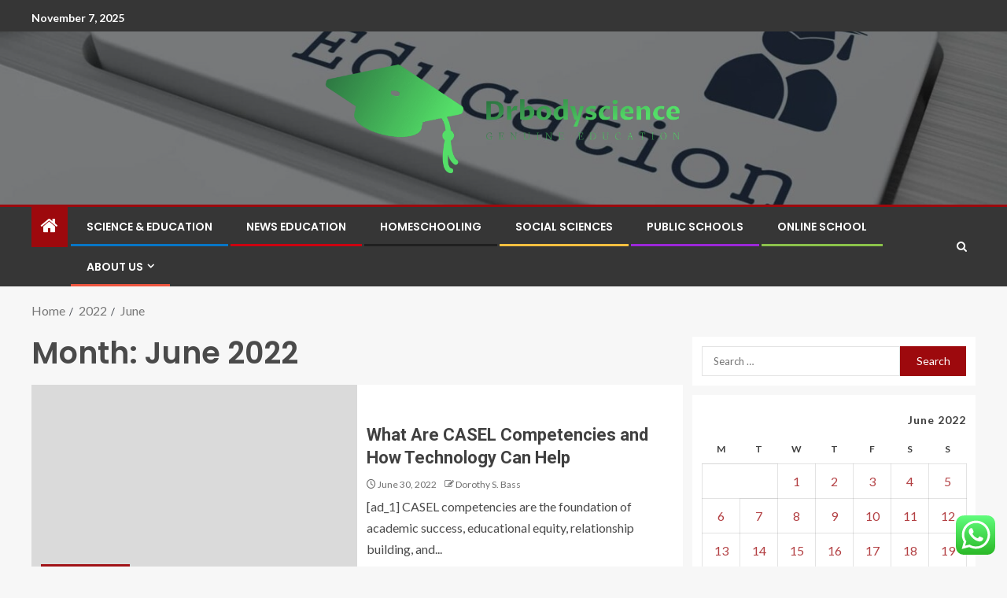

--- FILE ---
content_type: text/html; charset=UTF-8
request_url: https://drbodyscience.com/2022/06
body_size: 24333
content:
<!doctype html>
<html lang="en-US">
<head>
    <meta charset="UTF-8">
    <meta name="viewport" content="width=device-width, initial-scale=1">
    <link rel="profile" href="https://gmpg.org/xfn/11">

    <title>June 2022 &#8211; Drbodyscience</title>
<meta name='robots' content='max-image-preview:large' />
	<style>img:is([sizes="auto" i], [sizes^="auto," i]) { contain-intrinsic-size: 3000px 1500px }</style>
	<link rel='dns-prefetch' href='//fonts.googleapis.com' />
<link rel="alternate" type="application/rss+xml" title="Drbodyscience &raquo; Feed" href="https://drbodyscience.com/feed" />
<link rel="alternate" type="application/rss+xml" title="Drbodyscience &raquo; Comments Feed" href="https://drbodyscience.com/comments/feed" />
<script type="text/javascript">
/* <![CDATA[ */
window._wpemojiSettings = {"baseUrl":"https:\/\/s.w.org\/images\/core\/emoji\/16.0.1\/72x72\/","ext":".png","svgUrl":"https:\/\/s.w.org\/images\/core\/emoji\/16.0.1\/svg\/","svgExt":".svg","source":{"concatemoji":"https:\/\/drbodyscience.com\/wp-includes\/js\/wp-emoji-release.min.js?ver=6.8.3"}};
/*! This file is auto-generated */
!function(s,n){var o,i,e;function c(e){try{var t={supportTests:e,timestamp:(new Date).valueOf()};sessionStorage.setItem(o,JSON.stringify(t))}catch(e){}}function p(e,t,n){e.clearRect(0,0,e.canvas.width,e.canvas.height),e.fillText(t,0,0);var t=new Uint32Array(e.getImageData(0,0,e.canvas.width,e.canvas.height).data),a=(e.clearRect(0,0,e.canvas.width,e.canvas.height),e.fillText(n,0,0),new Uint32Array(e.getImageData(0,0,e.canvas.width,e.canvas.height).data));return t.every(function(e,t){return e===a[t]})}function u(e,t){e.clearRect(0,0,e.canvas.width,e.canvas.height),e.fillText(t,0,0);for(var n=e.getImageData(16,16,1,1),a=0;a<n.data.length;a++)if(0!==n.data[a])return!1;return!0}function f(e,t,n,a){switch(t){case"flag":return n(e,"\ud83c\udff3\ufe0f\u200d\u26a7\ufe0f","\ud83c\udff3\ufe0f\u200b\u26a7\ufe0f")?!1:!n(e,"\ud83c\udde8\ud83c\uddf6","\ud83c\udde8\u200b\ud83c\uddf6")&&!n(e,"\ud83c\udff4\udb40\udc67\udb40\udc62\udb40\udc65\udb40\udc6e\udb40\udc67\udb40\udc7f","\ud83c\udff4\u200b\udb40\udc67\u200b\udb40\udc62\u200b\udb40\udc65\u200b\udb40\udc6e\u200b\udb40\udc67\u200b\udb40\udc7f");case"emoji":return!a(e,"\ud83e\udedf")}return!1}function g(e,t,n,a){var r="undefined"!=typeof WorkerGlobalScope&&self instanceof WorkerGlobalScope?new OffscreenCanvas(300,150):s.createElement("canvas"),o=r.getContext("2d",{willReadFrequently:!0}),i=(o.textBaseline="top",o.font="600 32px Arial",{});return e.forEach(function(e){i[e]=t(o,e,n,a)}),i}function t(e){var t=s.createElement("script");t.src=e,t.defer=!0,s.head.appendChild(t)}"undefined"!=typeof Promise&&(o="wpEmojiSettingsSupports",i=["flag","emoji"],n.supports={everything:!0,everythingExceptFlag:!0},e=new Promise(function(e){s.addEventListener("DOMContentLoaded",e,{once:!0})}),new Promise(function(t){var n=function(){try{var e=JSON.parse(sessionStorage.getItem(o));if("object"==typeof e&&"number"==typeof e.timestamp&&(new Date).valueOf()<e.timestamp+604800&&"object"==typeof e.supportTests)return e.supportTests}catch(e){}return null}();if(!n){if("undefined"!=typeof Worker&&"undefined"!=typeof OffscreenCanvas&&"undefined"!=typeof URL&&URL.createObjectURL&&"undefined"!=typeof Blob)try{var e="postMessage("+g.toString()+"("+[JSON.stringify(i),f.toString(),p.toString(),u.toString()].join(",")+"));",a=new Blob([e],{type:"text/javascript"}),r=new Worker(URL.createObjectURL(a),{name:"wpTestEmojiSupports"});return void(r.onmessage=function(e){c(n=e.data),r.terminate(),t(n)})}catch(e){}c(n=g(i,f,p,u))}t(n)}).then(function(e){for(var t in e)n.supports[t]=e[t],n.supports.everything=n.supports.everything&&n.supports[t],"flag"!==t&&(n.supports.everythingExceptFlag=n.supports.everythingExceptFlag&&n.supports[t]);n.supports.everythingExceptFlag=n.supports.everythingExceptFlag&&!n.supports.flag,n.DOMReady=!1,n.readyCallback=function(){n.DOMReady=!0}}).then(function(){return e}).then(function(){var e;n.supports.everything||(n.readyCallback(),(e=n.source||{}).concatemoji?t(e.concatemoji):e.wpemoji&&e.twemoji&&(t(e.twemoji),t(e.wpemoji)))}))}((window,document),window._wpemojiSettings);
/* ]]> */
</script>

<link rel='stylesheet' id='ht_ctc_main_css-css' href='https://drbodyscience.com/wp-content/plugins/click-to-chat-for-whatsapp/new/inc/assets/css/main.css?ver=4.30' type='text/css' media='all' />
<style id='wp-emoji-styles-inline-css' type='text/css'>

	img.wp-smiley, img.emoji {
		display: inline !important;
		border: none !important;
		box-shadow: none !important;
		height: 1em !important;
		width: 1em !important;
		margin: 0 0.07em !important;
		vertical-align: -0.1em !important;
		background: none !important;
		padding: 0 !important;
	}
</style>
<link rel='stylesheet' id='wp-block-library-css' href='https://drbodyscience.com/wp-includes/css/dist/block-library/style.min.css?ver=6.8.3' type='text/css' media='all' />
<style id='wp-block-library-theme-inline-css' type='text/css'>
.wp-block-audio :where(figcaption){color:#555;font-size:13px;text-align:center}.is-dark-theme .wp-block-audio :where(figcaption){color:#ffffffa6}.wp-block-audio{margin:0 0 1em}.wp-block-code{border:1px solid #ccc;border-radius:4px;font-family:Menlo,Consolas,monaco,monospace;padding:.8em 1em}.wp-block-embed :where(figcaption){color:#555;font-size:13px;text-align:center}.is-dark-theme .wp-block-embed :where(figcaption){color:#ffffffa6}.wp-block-embed{margin:0 0 1em}.blocks-gallery-caption{color:#555;font-size:13px;text-align:center}.is-dark-theme .blocks-gallery-caption{color:#ffffffa6}:root :where(.wp-block-image figcaption){color:#555;font-size:13px;text-align:center}.is-dark-theme :root :where(.wp-block-image figcaption){color:#ffffffa6}.wp-block-image{margin:0 0 1em}.wp-block-pullquote{border-bottom:4px solid;border-top:4px solid;color:currentColor;margin-bottom:1.75em}.wp-block-pullquote cite,.wp-block-pullquote footer,.wp-block-pullquote__citation{color:currentColor;font-size:.8125em;font-style:normal;text-transform:uppercase}.wp-block-quote{border-left:.25em solid;margin:0 0 1.75em;padding-left:1em}.wp-block-quote cite,.wp-block-quote footer{color:currentColor;font-size:.8125em;font-style:normal;position:relative}.wp-block-quote:where(.has-text-align-right){border-left:none;border-right:.25em solid;padding-left:0;padding-right:1em}.wp-block-quote:where(.has-text-align-center){border:none;padding-left:0}.wp-block-quote.is-large,.wp-block-quote.is-style-large,.wp-block-quote:where(.is-style-plain){border:none}.wp-block-search .wp-block-search__label{font-weight:700}.wp-block-search__button{border:1px solid #ccc;padding:.375em .625em}:where(.wp-block-group.has-background){padding:1.25em 2.375em}.wp-block-separator.has-css-opacity{opacity:.4}.wp-block-separator{border:none;border-bottom:2px solid;margin-left:auto;margin-right:auto}.wp-block-separator.has-alpha-channel-opacity{opacity:1}.wp-block-separator:not(.is-style-wide):not(.is-style-dots){width:100px}.wp-block-separator.has-background:not(.is-style-dots){border-bottom:none;height:1px}.wp-block-separator.has-background:not(.is-style-wide):not(.is-style-dots){height:2px}.wp-block-table{margin:0 0 1em}.wp-block-table td,.wp-block-table th{word-break:normal}.wp-block-table :where(figcaption){color:#555;font-size:13px;text-align:center}.is-dark-theme .wp-block-table :where(figcaption){color:#ffffffa6}.wp-block-video :where(figcaption){color:#555;font-size:13px;text-align:center}.is-dark-theme .wp-block-video :where(figcaption){color:#ffffffa6}.wp-block-video{margin:0 0 1em}:root :where(.wp-block-template-part.has-background){margin-bottom:0;margin-top:0;padding:1.25em 2.375em}
</style>
<style id='global-styles-inline-css' type='text/css'>
:root{--wp--preset--aspect-ratio--square: 1;--wp--preset--aspect-ratio--4-3: 4/3;--wp--preset--aspect-ratio--3-4: 3/4;--wp--preset--aspect-ratio--3-2: 3/2;--wp--preset--aspect-ratio--2-3: 2/3;--wp--preset--aspect-ratio--16-9: 16/9;--wp--preset--aspect-ratio--9-16: 9/16;--wp--preset--color--black: #000000;--wp--preset--color--cyan-bluish-gray: #abb8c3;--wp--preset--color--white: #ffffff;--wp--preset--color--pale-pink: #f78da7;--wp--preset--color--vivid-red: #cf2e2e;--wp--preset--color--luminous-vivid-orange: #ff6900;--wp--preset--color--luminous-vivid-amber: #fcb900;--wp--preset--color--light-green-cyan: #7bdcb5;--wp--preset--color--vivid-green-cyan: #00d084;--wp--preset--color--pale-cyan-blue: #8ed1fc;--wp--preset--color--vivid-cyan-blue: #0693e3;--wp--preset--color--vivid-purple: #9b51e0;--wp--preset--gradient--vivid-cyan-blue-to-vivid-purple: linear-gradient(135deg,rgba(6,147,227,1) 0%,rgb(155,81,224) 100%);--wp--preset--gradient--light-green-cyan-to-vivid-green-cyan: linear-gradient(135deg,rgb(122,220,180) 0%,rgb(0,208,130) 100%);--wp--preset--gradient--luminous-vivid-amber-to-luminous-vivid-orange: linear-gradient(135deg,rgba(252,185,0,1) 0%,rgba(255,105,0,1) 100%);--wp--preset--gradient--luminous-vivid-orange-to-vivid-red: linear-gradient(135deg,rgba(255,105,0,1) 0%,rgb(207,46,46) 100%);--wp--preset--gradient--very-light-gray-to-cyan-bluish-gray: linear-gradient(135deg,rgb(238,238,238) 0%,rgb(169,184,195) 100%);--wp--preset--gradient--cool-to-warm-spectrum: linear-gradient(135deg,rgb(74,234,220) 0%,rgb(151,120,209) 20%,rgb(207,42,186) 40%,rgb(238,44,130) 60%,rgb(251,105,98) 80%,rgb(254,248,76) 100%);--wp--preset--gradient--blush-light-purple: linear-gradient(135deg,rgb(255,206,236) 0%,rgb(152,150,240) 100%);--wp--preset--gradient--blush-bordeaux: linear-gradient(135deg,rgb(254,205,165) 0%,rgb(254,45,45) 50%,rgb(107,0,62) 100%);--wp--preset--gradient--luminous-dusk: linear-gradient(135deg,rgb(255,203,112) 0%,rgb(199,81,192) 50%,rgb(65,88,208) 100%);--wp--preset--gradient--pale-ocean: linear-gradient(135deg,rgb(255,245,203) 0%,rgb(182,227,212) 50%,rgb(51,167,181) 100%);--wp--preset--gradient--electric-grass: linear-gradient(135deg,rgb(202,248,128) 0%,rgb(113,206,126) 100%);--wp--preset--gradient--midnight: linear-gradient(135deg,rgb(2,3,129) 0%,rgb(40,116,252) 100%);--wp--preset--font-size--small: 13px;--wp--preset--font-size--medium: 20px;--wp--preset--font-size--large: 36px;--wp--preset--font-size--x-large: 42px;--wp--preset--spacing--20: 0.44rem;--wp--preset--spacing--30: 0.67rem;--wp--preset--spacing--40: 1rem;--wp--preset--spacing--50: 1.5rem;--wp--preset--spacing--60: 2.25rem;--wp--preset--spacing--70: 3.38rem;--wp--preset--spacing--80: 5.06rem;--wp--preset--shadow--natural: 6px 6px 9px rgba(0, 0, 0, 0.2);--wp--preset--shadow--deep: 12px 12px 50px rgba(0, 0, 0, 0.4);--wp--preset--shadow--sharp: 6px 6px 0px rgba(0, 0, 0, 0.2);--wp--preset--shadow--outlined: 6px 6px 0px -3px rgba(255, 255, 255, 1), 6px 6px rgba(0, 0, 0, 1);--wp--preset--shadow--crisp: 6px 6px 0px rgba(0, 0, 0, 1);}:root { --wp--style--global--content-size: 800px;--wp--style--global--wide-size: 1200px; }:where(body) { margin: 0; }.wp-site-blocks > .alignleft { float: left; margin-right: 2em; }.wp-site-blocks > .alignright { float: right; margin-left: 2em; }.wp-site-blocks > .aligncenter { justify-content: center; margin-left: auto; margin-right: auto; }:where(.wp-site-blocks) > * { margin-block-start: 24px; margin-block-end: 0; }:where(.wp-site-blocks) > :first-child { margin-block-start: 0; }:where(.wp-site-blocks) > :last-child { margin-block-end: 0; }:root { --wp--style--block-gap: 24px; }:root :where(.is-layout-flow) > :first-child{margin-block-start: 0;}:root :where(.is-layout-flow) > :last-child{margin-block-end: 0;}:root :where(.is-layout-flow) > *{margin-block-start: 24px;margin-block-end: 0;}:root :where(.is-layout-constrained) > :first-child{margin-block-start: 0;}:root :where(.is-layout-constrained) > :last-child{margin-block-end: 0;}:root :where(.is-layout-constrained) > *{margin-block-start: 24px;margin-block-end: 0;}:root :where(.is-layout-flex){gap: 24px;}:root :where(.is-layout-grid){gap: 24px;}.is-layout-flow > .alignleft{float: left;margin-inline-start: 0;margin-inline-end: 2em;}.is-layout-flow > .alignright{float: right;margin-inline-start: 2em;margin-inline-end: 0;}.is-layout-flow > .aligncenter{margin-left: auto !important;margin-right: auto !important;}.is-layout-constrained > .alignleft{float: left;margin-inline-start: 0;margin-inline-end: 2em;}.is-layout-constrained > .alignright{float: right;margin-inline-start: 2em;margin-inline-end: 0;}.is-layout-constrained > .aligncenter{margin-left: auto !important;margin-right: auto !important;}.is-layout-constrained > :where(:not(.alignleft):not(.alignright):not(.alignfull)){max-width: var(--wp--style--global--content-size);margin-left: auto !important;margin-right: auto !important;}.is-layout-constrained > .alignwide{max-width: var(--wp--style--global--wide-size);}body .is-layout-flex{display: flex;}.is-layout-flex{flex-wrap: wrap;align-items: center;}.is-layout-flex > :is(*, div){margin: 0;}body .is-layout-grid{display: grid;}.is-layout-grid > :is(*, div){margin: 0;}body{padding-top: 0px;padding-right: 0px;padding-bottom: 0px;padding-left: 0px;}a:where(:not(.wp-element-button)){text-decoration: none;}:root :where(.wp-element-button, .wp-block-button__link){background-color: #32373c;border-width: 0;color: #fff;font-family: inherit;font-size: inherit;line-height: inherit;padding: calc(0.667em + 2px) calc(1.333em + 2px);text-decoration: none;}.has-black-color{color: var(--wp--preset--color--black) !important;}.has-cyan-bluish-gray-color{color: var(--wp--preset--color--cyan-bluish-gray) !important;}.has-white-color{color: var(--wp--preset--color--white) !important;}.has-pale-pink-color{color: var(--wp--preset--color--pale-pink) !important;}.has-vivid-red-color{color: var(--wp--preset--color--vivid-red) !important;}.has-luminous-vivid-orange-color{color: var(--wp--preset--color--luminous-vivid-orange) !important;}.has-luminous-vivid-amber-color{color: var(--wp--preset--color--luminous-vivid-amber) !important;}.has-light-green-cyan-color{color: var(--wp--preset--color--light-green-cyan) !important;}.has-vivid-green-cyan-color{color: var(--wp--preset--color--vivid-green-cyan) !important;}.has-pale-cyan-blue-color{color: var(--wp--preset--color--pale-cyan-blue) !important;}.has-vivid-cyan-blue-color{color: var(--wp--preset--color--vivid-cyan-blue) !important;}.has-vivid-purple-color{color: var(--wp--preset--color--vivid-purple) !important;}.has-black-background-color{background-color: var(--wp--preset--color--black) !important;}.has-cyan-bluish-gray-background-color{background-color: var(--wp--preset--color--cyan-bluish-gray) !important;}.has-white-background-color{background-color: var(--wp--preset--color--white) !important;}.has-pale-pink-background-color{background-color: var(--wp--preset--color--pale-pink) !important;}.has-vivid-red-background-color{background-color: var(--wp--preset--color--vivid-red) !important;}.has-luminous-vivid-orange-background-color{background-color: var(--wp--preset--color--luminous-vivid-orange) !important;}.has-luminous-vivid-amber-background-color{background-color: var(--wp--preset--color--luminous-vivid-amber) !important;}.has-light-green-cyan-background-color{background-color: var(--wp--preset--color--light-green-cyan) !important;}.has-vivid-green-cyan-background-color{background-color: var(--wp--preset--color--vivid-green-cyan) !important;}.has-pale-cyan-blue-background-color{background-color: var(--wp--preset--color--pale-cyan-blue) !important;}.has-vivid-cyan-blue-background-color{background-color: var(--wp--preset--color--vivid-cyan-blue) !important;}.has-vivid-purple-background-color{background-color: var(--wp--preset--color--vivid-purple) !important;}.has-black-border-color{border-color: var(--wp--preset--color--black) !important;}.has-cyan-bluish-gray-border-color{border-color: var(--wp--preset--color--cyan-bluish-gray) !important;}.has-white-border-color{border-color: var(--wp--preset--color--white) !important;}.has-pale-pink-border-color{border-color: var(--wp--preset--color--pale-pink) !important;}.has-vivid-red-border-color{border-color: var(--wp--preset--color--vivid-red) !important;}.has-luminous-vivid-orange-border-color{border-color: var(--wp--preset--color--luminous-vivid-orange) !important;}.has-luminous-vivid-amber-border-color{border-color: var(--wp--preset--color--luminous-vivid-amber) !important;}.has-light-green-cyan-border-color{border-color: var(--wp--preset--color--light-green-cyan) !important;}.has-vivid-green-cyan-border-color{border-color: var(--wp--preset--color--vivid-green-cyan) !important;}.has-pale-cyan-blue-border-color{border-color: var(--wp--preset--color--pale-cyan-blue) !important;}.has-vivid-cyan-blue-border-color{border-color: var(--wp--preset--color--vivid-cyan-blue) !important;}.has-vivid-purple-border-color{border-color: var(--wp--preset--color--vivid-purple) !important;}.has-vivid-cyan-blue-to-vivid-purple-gradient-background{background: var(--wp--preset--gradient--vivid-cyan-blue-to-vivid-purple) !important;}.has-light-green-cyan-to-vivid-green-cyan-gradient-background{background: var(--wp--preset--gradient--light-green-cyan-to-vivid-green-cyan) !important;}.has-luminous-vivid-amber-to-luminous-vivid-orange-gradient-background{background: var(--wp--preset--gradient--luminous-vivid-amber-to-luminous-vivid-orange) !important;}.has-luminous-vivid-orange-to-vivid-red-gradient-background{background: var(--wp--preset--gradient--luminous-vivid-orange-to-vivid-red) !important;}.has-very-light-gray-to-cyan-bluish-gray-gradient-background{background: var(--wp--preset--gradient--very-light-gray-to-cyan-bluish-gray) !important;}.has-cool-to-warm-spectrum-gradient-background{background: var(--wp--preset--gradient--cool-to-warm-spectrum) !important;}.has-blush-light-purple-gradient-background{background: var(--wp--preset--gradient--blush-light-purple) !important;}.has-blush-bordeaux-gradient-background{background: var(--wp--preset--gradient--blush-bordeaux) !important;}.has-luminous-dusk-gradient-background{background: var(--wp--preset--gradient--luminous-dusk) !important;}.has-pale-ocean-gradient-background{background: var(--wp--preset--gradient--pale-ocean) !important;}.has-electric-grass-gradient-background{background: var(--wp--preset--gradient--electric-grass) !important;}.has-midnight-gradient-background{background: var(--wp--preset--gradient--midnight) !important;}.has-small-font-size{font-size: var(--wp--preset--font-size--small) !important;}.has-medium-font-size{font-size: var(--wp--preset--font-size--medium) !important;}.has-large-font-size{font-size: var(--wp--preset--font-size--large) !important;}.has-x-large-font-size{font-size: var(--wp--preset--font-size--x-large) !important;}
:root :where(.wp-block-pullquote){font-size: 1.5em;line-height: 1.6;}
</style>
<link rel='stylesheet' id='contact-form-7-css' href='https://drbodyscience.com/wp-content/plugins/contact-form-7/includes/css/styles.css?ver=6.1.3' type='text/css' media='all' />
<style id='contact-form-7-inline-css' type='text/css'>
.wpcf7 .wpcf7-recaptcha iframe {margin-bottom: 0;}.wpcf7 .wpcf7-recaptcha[data-align="center"] > div {margin: 0 auto;}.wpcf7 .wpcf7-recaptcha[data-align="right"] > div {margin: 0 0 0 auto;}
</style>
<link rel='stylesheet' id='ez-toc-css' href='https://drbodyscience.com/wp-content/plugins/easy-table-of-contents/assets/css/screen.min.css?ver=2.0.76' type='text/css' media='all' />
<style id='ez-toc-inline-css' type='text/css'>
div#ez-toc-container .ez-toc-title {font-size: 120%;}div#ez-toc-container .ez-toc-title {font-weight: 500;}div#ez-toc-container ul li , div#ez-toc-container ul li a {font-size: 95%;}div#ez-toc-container ul li , div#ez-toc-container ul li a {font-weight: 500;}div#ez-toc-container nav ul ul li {font-size: 90%;}
.ez-toc-container-direction {direction: ltr;}.ez-toc-counter ul{counter-reset: item ;}.ez-toc-counter nav ul li a::before {content: counters(item, '.', decimal) '. ';display: inline-block;counter-increment: item;flex-grow: 0;flex-shrink: 0;margin-right: .2em; float: left; }.ez-toc-widget-direction {direction: ltr;}.ez-toc-widget-container ul{counter-reset: item ;}.ez-toc-widget-container nav ul li a::before {content: counters(item, '.', decimal) '. ';display: inline-block;counter-increment: item;flex-grow: 0;flex-shrink: 0;margin-right: .2em; float: left; }
</style>
<link rel='stylesheet' id='bootstrap-css' href='https://drbodyscience.com/wp-content/themes/enternews/assets/bootstrap/css/bootstrap.min.css?ver=6.8.3' type='text/css' media='all' />
<link rel='stylesheet' id='enternews-style-css' href='https://drbodyscience.com/wp-content/themes/enternews/style.css?ver=6.8.3' type='text/css' media='all' />
<style id='enternews-style-inline-css' type='text/css'>

        
            body,
            button,
            input,
            select,
            optgroup,
            textarea,
            p,
            .min-read,
            .enternews-widget.widget ul.cat-links li a
            {
            font-family: Lato;
            }
        
                    .enternews-widget.widget ul.nav-tabs li a,
            .nav-tabs>li,
            .main-navigation ul li a,
            body .post-excerpt,
            .sidebar-area .social-widget-menu ul li a .screen-reader-text,
            .site-title, h1, h2, h3, h4, h5, h6 {
            font-family: Poppins;
            }
        
                    .enternews-widget.widget .widget-title + ul li a,
            h4.af-author-display-name,
            .exclusive-posts .marquee a .circle-title-texts h4,
            .read-title h4 {
            font-family: Roboto;
            }

        

                    #af-preloader{
            background-color: #f5f2ee            }
        
        
            body.aft-default-mode .aft-widget-background-secondary-background.widget.enternews_youtube_video_slider_widget .widget-block .af-widget-body,
            body .post-excerpt::before,
            .enternews-widget .woocommerce-product-search button[type="submit"],
            body .enternews_author_info_widget.aft-widget-background-secondary-background.widget .widget-block,
            body .aft-widget-background-secondary-background.widget .widget-block .read-single,
            .secondary-sidebar-background #secondary,
            body .enternews_tabbed_posts_widget .nav-tabs > li > a.active,
            body .enternews_tabbed_posts_widget .nav-tabs > li > a.active:hover,
            body.aft-default-mode .enternews_posts_slider_widget.aft-widget-background-secondary-background .widget-block,
            body.aft-dark-mode .enternews_posts_slider_widget.aft-widget-background-secondary-background .widget-block,

            .aft-widget-background-secondary-background .social-widget-menu ul li a,
            .aft-widget-background-secondary-background .social-widget-menu ul li a[href*="facebook.com"],
            .aft-widget-background-secondary-background .social-widget-menu ul li a[href*="dribble.com"],
            .aft-widget-background-secondary-background .social-widget-menu ul li a[href*="vk.com"],
            .aft-widget-background-secondary-background .social-widget-menu ul li a[href*="x.com"],
            .aft-widget-background-secondary-background .social-widget-menu ul li a[href*="twitter.com"],
            .aft-widget-background-secondary-background .social-widget-menu ul li a[href*="linkedin.com"],
            .aft-widget-background-secondary-background .social-widget-menu ul li a[href*="instagram.com"],
            .aft-widget-background-secondary-background .social-widget-menu ul li a[href*="youtube.com"],
            .aft-widget-background-secondary-background .social-widget-menu ul li a[href*="vimeo.com"],
            .aft-widget-background-secondary-background .social-widget-menu ul li a[href*="pinterest.com"],
            .aft-widget-background-secondary-background .social-widget-menu ul li a[href*="tumblr.com"],
            .aft-widget-background-secondary-background .social-widget-menu ul li a[href*="wordpress.org"],
            .aft-widget-background-secondary-background .social-widget-menu ul li a[href*="whatsapp.com"],
            .aft-widget-background-secondary-background .social-widget-menu ul li a[href*="reddit.com"],
            .aft-widget-background-secondary-background .social-widget-menu ul li a[href*="t.me"],
            .aft-widget-background-secondary-background .social-widget-menu ul li a[href*="ok.ru"],
            .aft-widget-background-secondary-background .social-widget-menu ul li a[href*="wechat.com"],
            .aft-widget-background-secondary-background .social-widget-menu ul li a[href*="weibo.com"],
            .aft-widget-background-secondary-background .social-widget-menu ul li a[href*="github.com"],

            body.aft-dark-mode .is-style-fill a.wp-block-button__link:not(.has-text-color),
            body.aft-default-mode .is-style-fill a.wp-block-button__link:not(.has-text-color),

            body.aft-default-mode .aft-main-banner-section .af-banner-carousel-1.secondary-background,
            body.aft-dark-mode .aft-main-banner-section .af-banner-carousel-1.secondary-background,

            body.aft-default-mode .aft-main-banner-section .af-editors-pick .secondary-background .af-sec-post .read-single,
            body.aft-dark-mode .aft-main-banner-section .af-editors-pick .secondary-background .af-sec-post .read-single,

            body.aft-default-mode .aft-main-banner-section .af-trending-news-part .trending-posts.secondary-background .read-single,
            body.aft-dark-mode .aft-main-banner-section .af-trending-news-part .trending-posts.secondary-background .read-single,

            body.aft-dark-mode.alternative-sidebar-background #secondary .widget-title .header-after::before,
            body.aft-default-mode .wp-block-group .wp-block-comments-title::before,
            body.aft-default-mode .wp-block-group .wp-block-heading::before,
            body.aft-default-mode .wp-block-search__label::before,
            body .widget-title .header-after:before,
            body .widget-title .category-color-1.header-after::before,
            body .header-style1 .header-right-part .popular-tag-custom-link > div.custom-menu-link a > span,
            body .aft-home-icon,
            body.aft-dark-mode input[type="submit"],
            body .entry-header-details .af-post-format i:after,
            body.aft-default-mode .enternews-pagination .nav-links .page-numbers.current,
            body #scroll-up,
            .wp-block-search__button,
            body.aft-dark-mode button,
            body.aft-dark-mode input[type="button"],
            body.aft-dark-mode input[type="reset"],
            body.aft-dark-mode input[type="submit"],
            body input[type="reset"],
            body input[type="submit"],
            body input[type="button"],
            body .inner-suscribe input[type=submit],
            body .widget-title .header-after:after,
            body .widget-title .category-color-1.header-after:after,
            body.aft-default-mode .inner-suscribe input[type=submit],
            body.aft-default-mode .enternews_tabbed_posts_widget .nav-tabs > li > a.active:hover,
            body.aft-default-mode .enternews_tabbed_posts_widget .nav-tabs > li > a.active,
            body .aft-main-banner-section .aft-trending-latest-popular .nav-tabs>li.active,
            body .header-style1 .header-right-part > div.custom-menu-link > a,
            body .aft-popular-taxonomies-lists ul li a span.tag-count,
            body .aft-widget-background-secondary-background.widget .widget-block .read-single
            {
            background-color: #9D090D;
            }
            body.aft-dark-mode .is-style-outline a.wp-block-button__link:not(.has-text-color):hover,
            body.aft-default-mode .is-style-outline a.wp-block-button__link:not(.has-text-color):hover,
            body.aft-dark-mode .is-style-outline a.wp-block-button__link:not(.has-text-color),
            body.aft-default-mode .is-style-outline a.wp-block-button__link:not(.has-text-color),
            body.aft-dark-mode:not(.alternative-sidebar-background) #secondary .color-pad .wp-calendar-nav span a:not(.enternews-categories),
            body .enternews-pagination .nav-links .page-numbers:not(.current),
            body.aft-dark-mode .site-footer #wp-calendar tfoot tr td a,
            body.aft-dark-mode #wp-calendar tfoot td a,
            body.aft-default-mode .site-footer #wp-calendar tfoot tr td a,
            body.aft-default-mode #wp-calendar tfoot td a,
            body.aft-dark-mode #wp-calendar tfoot td a,
            body.aft-default-mode .wp-calendar-nav span a,
            body.aft-default-mode .wp-calendar-nav span a:visited,
            body.aft-dark-mode .wp-calendar-nav span a,
            body.aft-dark-mode #wp-calendar tbody td a,
            body.aft-dark-mode #wp-calendar tbody td#today,
            body.aft-dark-mode:not(.alternative-sidebar-background) #secondary .color-pad #wp-calendar tbody td a:not(.enternews-categories),
            body.aft-default-mode #wp-calendar tbody td#today,
            body.aft-default-mode #wp-calendar tbody td a,
            body.aft-default-mode .sticky .read-title h4 a:before {
            color: #9D090D;
            }

            body .post-excerpt {
            border-left-color: #9D090D;
            }

            body.aft-dark-mode .read-img .min-read-post-comment:after,
            body.aft-default-mode .read-img .min-read-post-comment:after{
            border-top-color: #9D090D;
            }

            body .af-fancy-spinner .af-ring:nth-child(1){
            border-right-color: #9D090D;
            }
            body.aft-dark-mode .enternews-pagination .nav-links .page-numbers.current {
            background-color: #9D090D;
            }
            body.aft-dark-mode .is-style-outline a.wp-block-button__link:not(.has-text-color),
            body.aft-default-mode .is-style-outline a.wp-block-button__link:not(.has-text-color),
            body.aft-dark-mode .enternews-pagination .nav-links .page-numbers,
            body.aft-default-mode .enternews-pagination .nav-links .page-numbers,
            body .af-sp-wave:after,
            body .bottom-bar{
            border-color: #9D090D;
            }

        
        .elementor-default .elementor-section.elementor-section-full_width > .elementor-container,
        .elementor-default .elementor-section.elementor-section-boxed > .elementor-container,
        .elementor-page .elementor-section.elementor-section-full_width > .elementor-container,
        .elementor-page .elementor-section.elementor-section-boxed > .elementor-container{
        max-width: 1200px;
        }
        .full-width-content .elementor-section-stretched,
        .align-content-left .elementor-section-stretched,
        .align-content-right .elementor-section-stretched {
        max-width: 100%;
        left: 0 !important;
        }

</style>
<link rel='stylesheet' id='entermag-style-css' href='https://drbodyscience.com/wp-content/themes/entermag/style.css?ver=1.0.2' type='text/css' media='all' />
<link rel='stylesheet' id='aft-icons-css' href='https://drbodyscience.com/wp-content/themes/enternews/assets/icons/style.css?ver=6.8.3' type='text/css' media='all' />
<link rel='stylesheet' id='slick-css-css' href='https://drbodyscience.com/wp-content/themes/enternews/assets/slick/css/slick.min.css?ver=6.8.3' type='text/css' media='all' />
<link rel='stylesheet' id='sidr-css' href='https://drbodyscience.com/wp-content/themes/enternews/assets/sidr/css/jquery.sidr.dark.css?ver=6.8.3' type='text/css' media='all' />
<link rel='stylesheet' id='magnific-popup-css' href='https://drbodyscience.com/wp-content/themes/enternews/assets/magnific-popup/magnific-popup.css?ver=6.8.3' type='text/css' media='all' />
<link rel='stylesheet' id='enternews-google-fonts-css' href='https://fonts.googleapis.com/css?family=Lato:400,300,400italic,900,700|Poppins:300,400,500,600,700|Roboto:100,300,400,500,700&#038;subset=latin,latin-ext' type='text/css' media='all' />
<script type="text/javascript" src="https://drbodyscience.com/wp-includes/js/jquery/jquery.min.js?ver=3.7.1" id="jquery-core-js"></script>
<script type="text/javascript" src="https://drbodyscience.com/wp-includes/js/jquery/jquery-migrate.min.js?ver=3.4.1" id="jquery-migrate-js"></script>
<link rel="https://api.w.org/" href="https://drbodyscience.com/wp-json/" /><link rel="EditURI" type="application/rsd+xml" title="RSD" href="https://drbodyscience.com/xmlrpc.php?rsd" />
<meta name="generator" content="WordPress 6.8.3" />
<!-- FIFU:meta:begin:image -->
<meta property="og:image" content="https://www.viewsonic.com/library/wp-content/uploads/2022/06/1.png" />
<!-- FIFU:meta:end:image --><!-- FIFU:meta:begin:twitter -->
<meta name="twitter:card" content="summary_large_image" />
<meta name="twitter:title" content="What Are CASEL Competencies and How Technology Can Help" />
<meta name="twitter:description" content="" />
<meta name="twitter:image" content="https://www.viewsonic.com/library/wp-content/uploads/2022/06/1.png" />
<!-- FIFU:meta:end:twitter --><!-- HFCM by 99 Robots - Snippet # 3: gsc -->
<meta name="google-site-verification" content="wFhY2IunTBiCQh0RITcQkCWynNw7i7HGg7XEU8QBKL0" />
<!-- /end HFCM by 99 Robots -->
        <style type="text/css">
                        .site-title,
            .site-description {
                position: absolute;
                clip: rect(1px, 1px, 1px, 1px);
                display: none;
            }

            
            

        </style>
        <link rel="icon" href="https://drbodyscience.com/wp-content/uploads/2025/06/cropped-cover-scaled-2-32x32.png" sizes="32x32" />
<link rel="icon" href="https://drbodyscience.com/wp-content/uploads/2025/06/cropped-cover-scaled-2-192x192.png" sizes="192x192" />
<link rel="apple-touch-icon" href="https://drbodyscience.com/wp-content/uploads/2025/06/cropped-cover-scaled-2-180x180.png" />
<meta name="msapplication-TileImage" content="https://drbodyscience.com/wp-content/uploads/2025/06/cropped-cover-scaled-2-270x270.png" />
</head>

<body class="archive date wp-custom-logo wp-embed-responsive wp-theme-enternews wp-child-theme-entermag hfeed aft-sticky-sidebar aft-default-mode default-sidebar-background header-image-default aft-main-banner-boxed aft-hide-comment-count-in-list aft-hide-minutes-read-in-list aft-hide-date-author-in-list default-content-layout content-with-single-sidebar align-content-left">

<div id="page" class="site">
    <a class="skip-link screen-reader-text" href="#content">Skip to content</a>


    
    <header id="masthead" class="header-style1 header-layout-centered">

          <div class="top-header">
        <div class="container-wrapper">
            <div class="top-bar-flex">
                <div class="top-bar-left col-66">
                    <div class="date-bar-left">
                                                    <span class="topbar-date">
                                        November 7, 2025                                    </span>

                                                                    </div>
                                            <div class="af-secondary-menu">
                            <div class="container-wrapper">
                                
                            </div>
                        </div>
                                        </div>

                <div class="top-bar-right col-3">
  						<span class="aft-small-social-menu">
  							  						</span>
                </div>
            </div>
        </div>

    </div>
<div class="main-header logo-centered data-bg"
     data-background="https://drbodyscience.com/wp-content/uploads/2025/06/cropped-online-education.jpg">
    <div class="container-wrapper">
        <div class="af-container-row af-flex-container af-main-header-container">

            
            <div class="af-flex-container af-inner-header-container pad aft-no-side-promo">

                <div class="logo-brand af-inner-item">
                    <div class="site-branding">
                        <a href="https://drbodyscience.com/" class="custom-logo-link" rel="home"><img width="1748" height="574" src="https://drbodyscience.com/wp-content/uploads/2025/06/cropped-cover-scaled-1.png" class="custom-logo" alt="Drbodyscience" decoding="async" fetchpriority="high" srcset="https://drbodyscience.com/wp-content/uploads/2025/06/cropped-cover-scaled-1.png 1748w, https://drbodyscience.com/wp-content/uploads/2025/06/cropped-cover-scaled-1-300x99.png 300w, https://drbodyscience.com/wp-content/uploads/2025/06/cropped-cover-scaled-1-1024x336.png 1024w, https://drbodyscience.com/wp-content/uploads/2025/06/cropped-cover-scaled-1-768x252.png 768w, https://drbodyscience.com/wp-content/uploads/2025/06/cropped-cover-scaled-1-1536x504.png 1536w" sizes="(max-width: 1748px) 100vw, 1748px" /></a>                            <p class="site-title font-family-1">
                                <a href="https://drbodyscience.com/"
                                   rel="home">Drbodyscience</a>
                            </p>
                                                                            <p class="site-description">Genuine Education</p>
                                            </div>
                </div>

                

                            </div>

        </div>
    </div>

</div>


      <div class="header-menu-part">
        <div id="main-navigation-bar" class="bottom-bar">
          <div class="navigation-section-wrapper">
            <div class="container-wrapper">
              <div class="header-middle-part">
                <div class="navigation-container">
                  <nav class="main-navigation clearfix">
                                          <span class="aft-home-icon">
                                                <a href="https://drbodyscience.com" aria-label="Home">
                          <i class="fa fa-home"
                            aria-hidden="true"></i>
                        </a>
                      </span>
                                        <div class="main-navigation-container-items-wrapper">
                      <span
                        class="toggle-menu"
                        role="button"
                        aria-controls="primary-menu"
                        aria-expanded="false"
                        tabindex="0"
                        aria-label="Menu"
                        aria-expanded="false">
                        <a href="javascript:void(0)" aria-label="Menu" class="aft-void-menu">
                          <span class="screen-reader-text">
                            Primary Menu                          </span>
                          <i class="ham"></i>
                        </a>
                      </span>
                      <div class="menu main-menu menu-desktop show-menu-border"><ul id="primary-menu" class="menu"><li id="menu-item-4927" class="menu-item menu-item-type-taxonomy menu-item-object-category menu-item-4927"><a href="https://drbodyscience.com/category/science-education">Science &amp; Education</a></li>
<li id="menu-item-4923" class="menu-item menu-item-type-taxonomy menu-item-object-category menu-item-4923"><a href="https://drbodyscience.com/category/news-education">News Education</a></li>
<li id="menu-item-4926" class="menu-item menu-item-type-taxonomy menu-item-object-category menu-item-4926"><a href="https://drbodyscience.com/category/homeschooling">homeschooling</a></li>
<li id="menu-item-4928" class="menu-item menu-item-type-taxonomy menu-item-object-category menu-item-4928"><a href="https://drbodyscience.com/category/social-sciences">social Sciences</a></li>
<li id="menu-item-4925" class="menu-item menu-item-type-taxonomy menu-item-object-category menu-item-4925"><a href="https://drbodyscience.com/category/public-schools">Public Schools</a></li>
<li id="menu-item-4924" class="menu-item menu-item-type-taxonomy menu-item-object-category menu-item-4924"><a href="https://drbodyscience.com/category/online-school">online school</a></li>
<li id="menu-item-4918" class="menu-item menu-item-type-post_type menu-item-object-page menu-item-has-children menu-item-4918"><a href="https://drbodyscience.com/about-us">About Us</a>
<ul class="sub-menu">
	<li id="menu-item-4919" class="menu-item menu-item-type-post_type menu-item-object-page menu-item-4919"><a href="https://drbodyscience.com/advertise-here">Advertise Here</a></li>
	<li id="menu-item-4920" class="menu-item menu-item-type-post_type menu-item-object-page menu-item-4920"><a href="https://drbodyscience.com/contact-us">Contact Us</a></li>
	<li id="menu-item-4921" class="menu-item menu-item-type-post_type menu-item-object-page menu-item-4921"><a href="https://drbodyscience.com/privacy-policy">Privacy Policy</a></li>
	<li id="menu-item-4922" class="menu-item menu-item-type-post_type menu-item-object-page menu-item-4922"><a href="https://drbodyscience.com/sitemap">Sitemap</a></li>
</ul>
</li>
</ul></div>                    </div>
                  </nav>
                </div>
              </div>
              <div class="header-right-part">
                <div class="af-search-wrap">
                  <div class="search-overlay">
                    <a href="#" title="Search" aria-label="Search" class="search-icon">
                      <i class="fa fa-search"></i>
                    </a>
                    <div class="af-search-form">
                      <form role="search" method="get" class="search-form" action="https://drbodyscience.com/">
				<label>
					<span class="screen-reader-text">Search for:</span>
					<input type="search" class="search-field" placeholder="Search &hellip;" value="" name="s" />
				</label>
				<input type="submit" class="search-submit" value="Search" />
			</form>                    </div>
                  </div>
                </div>
                <div class="popular-tag-custom-link">
                  
                </div>
              </div>
            </div>
          </div>
        </div>
      </div>

    </header>

    <!-- end slider-section -->

    
                   <div class="container-wrapper">
            <div class="af-breadcrumbs font-family-1 color-pad af-container-block-wrapper">

                <div role="navigation" aria-label="Breadcrumbs" class="breadcrumb-trail breadcrumbs" itemprop="breadcrumb"><ul class="trail-items" itemscope itemtype="http://schema.org/BreadcrumbList"><meta name="numberOfItems" content="3" /><meta name="itemListOrder" content="Ascending" /><li itemprop="itemListElement" itemscope itemtype="http://schema.org/ListItem" class="trail-item trail-begin"><a href="https://drbodyscience.com" rel="home" itemprop="item"><span itemprop="name">Home</span></a><meta itemprop="position" content="1" /></li><li itemprop="itemListElement" itemscope itemtype="http://schema.org/ListItem" class="trail-item"><a href="https://drbodyscience.com/2022" itemprop="item"><span itemprop="name">2022</span></a><meta itemprop="position" content="2" /></li><li itemprop="itemListElement" itemscope itemtype="http://schema.org/ListItem" class="trail-item trail-end"><a href="https://drbodyscience.com/2022/06" itemprop="item"><span itemprop="name">June</span></a><meta itemprop="position" content="3" /></li></ul></div>
            </div>
        </div>
        


    <div id="content" class="container-wrapper ">
<div class="af-container-block-wrapper clearfix">
    <div id="primary" class="content-area">
        <main id="main" class="site-main">

			
                <header class="header-title-wrapper1">
					<h1 class="page-title">Month: <span>June 2022</span></h1>                </header><!-- .header-title-wrapper -->
				        <div class="af-container-row aft-archive-wrapper clearfix archive-layout-list">
		


		            <article id="post-4322" class="latest-posts-list col-1 float-l pad archive-layout-list archive-image-left post-4322 post type-post status-publish format-standard has-post-thumbnail hentry category-social-sciences tag-urban-native-education-alliance tag-adult-education-on-dingle tag-adult-education-training-article tag-advanced-education-with-viktor-ships tag-cairns-catholic-education tag-california-special-education-intellectual-disability tag-capacity-management-education tag-carl-rogers-education-theory tag-cfp-professional-education-program-baltimore tag-challeneges-to-higher-education tag-daniel-keyes-education tag-david-briley-education-policy tag-deep-vein-thrombosis-patient-education tag-department-of-arizona-education tag-department-of-education tag-department-of-technical-education-rajasthan tag-dialysis-medical-education-institute tag-discipline-techniques-in-physical-education tag-finding-education-resources tag-general-education-requirements-flagler tag-how-rhythm-benefits-education tag-idaho-education-laws tag-idea-wikipedia-education tag-kim-clutterman-education tag-lausd-early-education-substitute tag-layered-learning-physical-education tag-level-of-education-erformance-iep tag-london-ohio-education-rating tag-ministry-of-education-logo-yugoslavia tag-my-russian-education tag-national-education-standards-for-theatre tag-naval-education-training-commander tag-ncdpi-elementary-education-licensure tag-neil-degrasse-tyson-education-failure tag-new-us-education-secretary tag-nh-aprn-education-requirements tag-nyc tag-oecd-workforce-by-education tag-plymouth-state-university-general-education tag-poynter-news-education tag-the-impact-of-montessori-education tag-unc-greensboro-higher-education-requirements tag-unl-secondary-education-math tag-uta-jobs-continuing-education-center tag-va-education-form tag-va-patient-education-library tag-white-education-divide tag-whitmers-plan-on-education tag-who-writes-policy-on-education tag-why-i-started-online-education tag-yorku-factuly-of-education" >
				<div class="archive-list-post list-style">
  <div class="read-single color-pad">

    <div class="read-img pos-rel col-2 float-l read-bg-img af-sec-list-img">
            <div class="min-read-post-format">
                <span class="min-read-item">
          <span class="min-read">8 min read</span>        </span>
      </div>

      <a href="https://drbodyscience.com/what-are-casel-competencies-and-how-technology-can-help.html" aria-label="What Are CASEL Competencies and How Technology Can Help"></a>
      <div class="read-categories af-category-inside-img">
        <ul class="cat-links"><li class="meta-category">
                             <a class="enternews-categories category-color-1"aria-label="social Sciences" href="https://drbodyscience.com/category/social-sciences" alt="View all posts in social Sciences"> 
                                 social Sciences
                             </a>
                        </li></ul>      </div>
    </div>


    <div class="read-details col-2 float-l pad af-sec-list-txt color-tp-pad">

      <div class="read-title">
        <h4>
          <a href="https://drbodyscience.com/what-are-casel-competencies-and-how-technology-can-help.html">What Are CASEL Competencies and How Technology Can Help</a>
        </h4>
      </div>
      <div class="entry-meta">
        
      <span class="author-links">

                  <span class="item-metadata posts-date">
            <i class="fa fa-clock-o"></i>
            June 30, 2022          </span>
                
          <span class="item-metadata posts-author byline">
            <i class="fa fa-pencil-square-o"></i>
                            <a href="https://drbodyscience.com/author/dorothy-s-bass">
                    Dorothy S. Bass                </a>
                 </span>
          
      </span>
          </div>
      <div class="read-descprition full-item-discription">
        <div class="post-description">
          [ad_1] CASEL competencies are the foundation of academic success, educational equity, relationship building, and...        </div>
      </div>
    </div>
  </div>
  </div>            </article>
		
		


		            <article id="post-4320" class="latest-posts-list col-1 float-l pad archive-layout-list archive-image-left post-4320 post type-post status-publish format-standard has-post-thumbnail hentry category-social-sciences tag-urban-native-education-alliance tag-adult-education-on-dingle tag-adult-education-training-article tag-advanced-education-with-viktor-ships tag-cairns-catholic-education tag-california-special-education-intellectual-disability tag-capacity-management-education tag-carl-rogers-education-theory tag-cfp-professional-education-program-baltimore tag-challeneges-to-higher-education tag-daniel-keyes-education tag-david-briley-education-policy tag-deep-vein-thrombosis-patient-education tag-department-of-arizona-education tag-department-of-education tag-department-of-technical-education-rajasthan tag-dialysis-medical-education-institute tag-discipline-techniques-in-physical-education tag-finding-education-resources tag-general-education-requirements-flagler tag-how-rhythm-benefits-education tag-idaho-education-laws tag-idea-wikipedia-education tag-kim-clutterman-education tag-lausd-early-education-substitute tag-layered-learning-physical-education tag-level-of-education-erformance-iep tag-london-ohio-education-rating tag-ministry-of-education-logo-yugoslavia tag-my-russian-education tag-national-education-standards-for-theatre tag-naval-education-training-commander tag-ncdpi-elementary-education-licensure tag-neil-degrasse-tyson-education-failure tag-new-us-education-secretary tag-nh-aprn-education-requirements tag-nyc tag-oecd-workforce-by-education tag-plymouth-state-university-general-education tag-poynter-news-education tag-the-impact-of-montessori-education tag-unc-greensboro-higher-education-requirements tag-unl-secondary-education-math tag-uta-jobs-continuing-education-center tag-va-education-form tag-va-patient-education-library tag-white-education-divide tag-whitmers-plan-on-education tag-who-writes-policy-on-education tag-why-i-started-online-education tag-yorku-factuly-of-education" >
				<div class="archive-list-post list-style">
  <div class="read-single color-pad">

    <div class="read-img pos-rel col-2 float-l read-bg-img af-sec-list-img">
            <div class="min-read-post-format">
                <span class="min-read-item">
          <span class="min-read">3 min read</span>        </span>
      </div>

      <a href="https://drbodyscience.com/ouachita-baptist-names-kevin-motl-as-new-social-sciences-dean-colleges-universities.html" aria-label="Ouachita Baptist names Kevin Motl as new Social Sciences dean | Colleges &#038; Universities"></a>
      <div class="read-categories af-category-inside-img">
        <ul class="cat-links"><li class="meta-category">
                             <a class="enternews-categories category-color-1"aria-label="social Sciences" href="https://drbodyscience.com/category/social-sciences" alt="View all posts in social Sciences"> 
                                 social Sciences
                             </a>
                        </li></ul>      </div>
    </div>


    <div class="read-details col-2 float-l pad af-sec-list-txt color-tp-pad">

      <div class="read-title">
        <h4>
          <a href="https://drbodyscience.com/ouachita-baptist-names-kevin-motl-as-new-social-sciences-dean-colleges-universities.html">Ouachita Baptist names Kevin Motl as new Social Sciences dean | Colleges &#038; Universities</a>
        </h4>
      </div>
      <div class="entry-meta">
        
      <span class="author-links">

                  <span class="item-metadata posts-date">
            <i class="fa fa-clock-o"></i>
            June 30, 2022          </span>
                
          <span class="item-metadata posts-author byline">
            <i class="fa fa-pencil-square-o"></i>
                            <a href="https://drbodyscience.com/author/dorothy-s-bass">
                    Dorothy S. Bass                </a>
                 </span>
          
      </span>
          </div>
      <div class="read-descprition full-item-discription">
        <div class="post-description">
          [ad_1] ARKADELPHIA &#8212; Dr. Kevin C. “Casey” Motl has been named dean of the...        </div>
      </div>
    </div>
  </div>
  </div>            </article>
		
		


		            <article id="post-4318" class="latest-posts-list col-1 float-l pad archive-layout-list archive-image-left post-4318 post type-post status-publish format-standard has-post-thumbnail hentry category-science-education tag-american-education-system-failing-rd tag-arcgis-online-for-education tag-brockport-school-of-education-graduate tag-ccsd-department-adult-education-address tag-continuing-education-program-san-diego tag-danny-rubin-education tag-dear-colleague-department-of-education tag-description-of-masters-inspecial-education tag-different-forms-of-management-education tag-disparties-in-education tag-ed-d-in-education-hybrid tag-education-standards-board-ky tag-education-support-staff-day tag-evolve-appit-education tag-fatiuge-and-hypertension-education tag-federal-college-of-education-benin tag-florida-state-university-secondary-education tag-framingham-state-university-education-classes tag-free-education-vides tag-high-school-quality-of-education tag-indigenous-education-movement tag-kern-foundation-theological-education tag-kettle-moraine-community-education tag-laws-affecting-optional-education tag-maryellen-weimer-and-medical-education tag-massart-film-society-education-methods tag-miranda-savannah-sex-education-denver tag-nda-education-qualification tag-nha-phlebotomy-continuing-education tag-petra-pepellashi-what-is-education tag-pharmaceutical-industry-education tag-physical-education-endorsement-tennessee-online tag-plano-environmental-education-center-wedding tag-pollinator-education-for-children tag-poor-education-in-the-philippines tag-post-acute-care-and-education tag-post-baccalaureate-elementary-education-wsu tag-sas-education-salaries tag-sex-education-american-remake tag-ted-talks-education-conference-2013 tag-tennessee-education-getting-to-proficiency tag-tis-education-connection tag-top-salary-butcher-education-requirements tag-trumps-to-privatize-education tag-us-education-system-ageing-wiiiki tag-wa-hunter-education-training tag-what-was-john-hancocks-education tag-where-are-education-expenses-deducted tag-windows-10-education-key-finder tag-youtube-education-image" >
				<div class="archive-list-post list-style">
  <div class="read-single color-pad">

    <div class="read-img pos-rel col-2 float-l read-bg-img af-sec-list-img">
            <div class="min-read-post-format">
                <span class="min-read-item">
          <span class="min-read">3 min read</span>        </span>
      </div>

      <a href="https://drbodyscience.com/experiential-learning-4-elements-publishers-can-support.html" aria-label="Experiential Learning: 4 Elements Publishers Can Support"></a>
      <div class="read-categories af-category-inside-img">
        <ul class="cat-links"><li class="meta-category">
                             <a class="enternews-categories category-color-1"aria-label="Science &amp; Education" href="https://drbodyscience.com/category/science-education" alt="View all posts in Science &amp; Education"> 
                                 Science &amp; Education
                             </a>
                        </li></ul>      </div>
    </div>


    <div class="read-details col-2 float-l pad af-sec-list-txt color-tp-pad">

      <div class="read-title">
        <h4>
          <a href="https://drbodyscience.com/experiential-learning-4-elements-publishers-can-support.html">Experiential Learning: 4 Elements Publishers Can Support</a>
        </h4>
      </div>
      <div class="entry-meta">
        
      <span class="author-links">

                  <span class="item-metadata posts-date">
            <i class="fa fa-clock-o"></i>
            June 30, 2022          </span>
                
          <span class="item-metadata posts-author byline">
            <i class="fa fa-pencil-square-o"></i>
                            <a href="https://drbodyscience.com/author/dorothy-s-bass">
                    Dorothy S. Bass                </a>
                 </span>
          
      </span>
          </div>
      <div class="read-descprition full-item-discription">
        <div class="post-description">
          [ad_1] Experiential understanding helps college students to discover by performing. Consequently, as on the...        </div>
      </div>
    </div>
  </div>
  </div>            </article>
		
		


		            <article id="post-4316" class="latest-posts-list col-1 float-l pad archive-layout-list archive-image-left post-4316 post type-post status-publish format-standard has-post-thumbnail hentry category-science-education tag-american-education-system-failing-rd tag-arcgis-online-for-education tag-brockport-school-of-education-graduate tag-ccsd-department-adult-education-address tag-continuing-education-program-san-diego tag-danny-rubin-education tag-dear-colleague-department-of-education tag-description-of-masters-inspecial-education tag-different-forms-of-management-education tag-disparties-in-education tag-ed-d-in-education-hybrid tag-education-standards-board-ky tag-education-support-staff-day tag-evolve-appit-education tag-fatiuge-and-hypertension-education tag-federal-college-of-education-benin tag-florida-state-university-secondary-education tag-framingham-state-university-education-classes tag-free-education-vides tag-high-school-quality-of-education tag-indigenous-education-movement tag-kern-foundation-theological-education tag-kettle-moraine-community-education tag-laws-affecting-optional-education tag-maryellen-weimer-and-medical-education tag-massart-film-society-education-methods tag-miranda-savannah-sex-education-denver tag-nda-education-qualification tag-nha-phlebotomy-continuing-education tag-petra-pepellashi-what-is-education tag-pharmaceutical-industry-education tag-physical-education-endorsement-tennessee-online tag-plano-environmental-education-center-wedding tag-pollinator-education-for-children tag-poor-education-in-the-philippines tag-post-acute-care-and-education tag-post-baccalaureate-elementary-education-wsu tag-sas-education-salaries tag-sex-education-american-remake tag-ted-talks-education-conference-2013 tag-tennessee-education-getting-to-proficiency tag-tis-education-connection tag-top-salary-butcher-education-requirements tag-trumps-to-privatize-education tag-us-education-system-ageing-wiiiki tag-wa-hunter-education-training tag-what-was-john-hancocks-education tag-where-are-education-expenses-deducted tag-windows-10-education-key-finder tag-youtube-education-image" >
				<div class="archive-list-post list-style">
  <div class="read-single color-pad">

    <div class="read-img pos-rel col-2 float-l read-bg-img af-sec-list-img">
            <div class="min-read-post-format">
                <span class="min-read-item">
          <span class="min-read">5 min read</span>        </span>
      </div>

      <a href="https://drbodyscience.com/local-gop-hosts-education-panel-at-east-rowan-salisbury-post.html" aria-label="Local GOP hosts education panel at East Rowan &#8211; Salisbury Post"></a>
      <div class="read-categories af-category-inside-img">
        <ul class="cat-links"><li class="meta-category">
                             <a class="enternews-categories category-color-1"aria-label="Science &amp; Education" href="https://drbodyscience.com/category/science-education" alt="View all posts in Science &amp; Education"> 
                                 Science &amp; Education
                             </a>
                        </li></ul>      </div>
    </div>


    <div class="read-details col-2 float-l pad af-sec-list-txt color-tp-pad">

      <div class="read-title">
        <h4>
          <a href="https://drbodyscience.com/local-gop-hosts-education-panel-at-east-rowan-salisbury-post.html">Local GOP hosts education panel at East Rowan &#8211; Salisbury Post</a>
        </h4>
      </div>
      <div class="entry-meta">
        
      <span class="author-links">

                  <span class="item-metadata posts-date">
            <i class="fa fa-clock-o"></i>
            June 30, 2022          </span>
                
          <span class="item-metadata posts-author byline">
            <i class="fa fa-pencil-square-o"></i>
                            <a href="https://drbodyscience.com/author/dorothy-s-bass">
                    Dorothy S. Bass                </a>
                 </span>
          
      </span>
          </div>
      <div class="read-descprition full-item-discription">
        <div class="post-description">
          [ad_1] GRANITE QUARRY — Many Republicans from about the state came to Rowan County...        </div>
      </div>
    </div>
  </div>
  </div>            </article>
		
		


		            <article id="post-4313" class="latest-posts-list col-1 float-l pad archive-layout-list archive-image-left post-4313 post type-post status-publish format-standard has-post-thumbnail hentry category-public-schools tag-arizona-education-pay-bill tag-best-county-for-education tag-definition-of-consumer-health-education tag-distance-education-kerala-university tag-elementary-education-games-apps tag-elementary-education-terms tag-elementary-education-uri-advisor tag-female-education-in-17th-century tag-galaxy-erp-construction-education tag-gcep-online-education tag-gear-and-mechanics-education-kit tag-higher-education-council-oman tag-jacob-lawrence-education-paintings tag-jay-inslee-on-education tag-legal-education-logo tag-macro-planning-in-education tag-masters-in-education-in-italy tag-miles-bridges-education tag-minor-in-education-cornell tag-minor-in-education-ohio-university tag-minority-predoctoral-fellowship-education tag-mission-house-museum-education tag-mn-dnr-advanced-hunter-education tag-national-institute-of-education-logo tag-nc-center-for-biotechnology-education tag-neuroscience-education-researchers tag-non-education-field tag-outdoor-toddler-education tag-riverside-office-of-education-calendar tag-room-scheduling-software-education tag-school-lunch-program-education tag-sitecherylkagan-org-education-resources tag-special-education-severe-sc5 tag-the-importance-of-arts-education tag-theoretical-framework-example-education tag-timeline-of-gt-education tag-title-ix-in-college-education tag-training-and-continuing-education-systems tag-transportation-education-project tag-true-education-manga-11 tag-uiuc-science-education-faculty tag-unesco-internships-newyork-education tag-university-of-oregon-education-job tag-urban-education-franco tag-us-labour-college-education-employed tag-utah-alternaive-education-conference tag-utep-scholarship-for-elementary-education tag-what-was-bruce-lees-education tag-withdrawing-money-from-education-ira tag-zenith-education-chicago" >
				<div class="archive-list-post list-style">
  <div class="read-single color-pad">

    <div class="read-img pos-rel col-2 float-l read-bg-img af-sec-list-img">
            <div class="min-read-post-format">
                <span class="min-read-item">
          <span class="min-read">5 min read</span>        </span>
      </div>

      <a href="https://drbodyscience.com/instructional-coaching-insights-from-fran-goodship-and-delwar-hussain.html" aria-label="Instructional Coaching: Insights from Fran Goodship and Delwar Hussain"></a>
      <div class="read-categories af-category-inside-img">
        <ul class="cat-links"><li class="meta-category">
                             <a class="enternews-categories category-color-1"aria-label="Public Schools" href="https://drbodyscience.com/category/public-schools" alt="View all posts in Public Schools"> 
                                 Public Schools
                             </a>
                        </li></ul>      </div>
    </div>


    <div class="read-details col-2 float-l pad af-sec-list-txt color-tp-pad">

      <div class="read-title">
        <h4>
          <a href="https://drbodyscience.com/instructional-coaching-insights-from-fran-goodship-and-delwar-hussain.html">Instructional Coaching: Insights from Fran Goodship and Delwar Hussain</a>
        </h4>
      </div>
      <div class="entry-meta">
        
      <span class="author-links">

                  <span class="item-metadata posts-date">
            <i class="fa fa-clock-o"></i>
            June 30, 2022          </span>
                
          <span class="item-metadata posts-author byline">
            <i class="fa fa-pencil-square-o"></i>
                            <a href="https://drbodyscience.com/author/dorothy-s-bass">
                    Dorothy S. Bass                </a>
                 </span>
          
      </span>
          </div>
      <div class="read-descprition full-item-discription">
        <div class="post-description">
          [ad_1] As a job we’ve manufactured a pretty large guess on ‘instructional coaching.’  For...        </div>
      </div>
    </div>
  </div>
  </div>            </article>
		
		


		            <article id="post-4311" class="latest-posts-list col-1 float-l pad archive-layout-list archive-image-left post-4311 post type-post status-publish format-standard has-post-thumbnail hentry category-public-schools tag-arizona-education-pay-bill tag-best-county-for-education tag-definition-of-consumer-health-education tag-distance-education-kerala-university tag-elementary-education-games-apps tag-elementary-education-terms tag-elementary-education-uri-advisor tag-female-education-in-17th-century tag-galaxy-erp-construction-education tag-gcep-online-education tag-gear-and-mechanics-education-kit tag-higher-education-council-oman tag-jacob-lawrence-education-paintings tag-jay-inslee-on-education tag-legal-education-logo tag-macro-planning-in-education tag-masters-in-education-in-italy tag-miles-bridges-education tag-minor-in-education-cornell tag-minor-in-education-ohio-university tag-minority-predoctoral-fellowship-education tag-mission-house-museum-education tag-mn-dnr-advanced-hunter-education tag-national-institute-of-education-logo tag-nc-center-for-biotechnology-education tag-neuroscience-education-researchers tag-non-education-field tag-outdoor-toddler-education tag-riverside-office-of-education-calendar tag-room-scheduling-software-education tag-school-lunch-program-education tag-sitecherylkagan-org-education-resources tag-special-education-severe-sc5 tag-the-importance-of-arts-education tag-theoretical-framework-example-education tag-timeline-of-gt-education tag-title-ix-in-college-education tag-training-and-continuing-education-systems tag-transportation-education-project tag-true-education-manga-11 tag-uiuc-science-education-faculty tag-unesco-internships-newyork-education tag-university-of-oregon-education-job tag-urban-education-franco tag-us-labour-college-education-employed tag-utah-alternaive-education-conference tag-utep-scholarship-for-elementary-education tag-what-was-bruce-lees-education tag-withdrawing-money-from-education-ira tag-zenith-education-chicago" >
				<div class="archive-list-post list-style">
  <div class="read-single color-pad">

    <div class="read-img pos-rel col-2 float-l read-bg-img af-sec-list-img">
            <div class="min-read-post-format">
                <span class="min-read-item">
          <span class="min-read">2 min read</span>        </span>
      </div>

      <a href="https://drbodyscience.com/education-commissioner-wants-boston-public-schools-declared-underperforming-stops-short-of-receivership.html" aria-label="Education Commissioner wants Boston Public Schools declared &#8216;underperforming,&#8217; stops short of receivership"></a>
      <div class="read-categories af-category-inside-img">
        <ul class="cat-links"><li class="meta-category">
                             <a class="enternews-categories category-color-1"aria-label="Public Schools" href="https://drbodyscience.com/category/public-schools" alt="View all posts in Public Schools"> 
                                 Public Schools
                             </a>
                        </li></ul>      </div>
    </div>


    <div class="read-details col-2 float-l pad af-sec-list-txt color-tp-pad">

      <div class="read-title">
        <h4>
          <a href="https://drbodyscience.com/education-commissioner-wants-boston-public-schools-declared-underperforming-stops-short-of-receivership.html">Education Commissioner wants Boston Public Schools declared &#8216;underperforming,&#8217; stops short of receivership</a>
        </h4>
      </div>
      <div class="entry-meta">
        
      <span class="author-links">

                  <span class="item-metadata posts-date">
            <i class="fa fa-clock-o"></i>
            June 30, 2022          </span>
                
          <span class="item-metadata posts-author byline">
            <i class="fa fa-pencil-square-o"></i>
                            <a href="https://drbodyscience.com/author/dorothy-s-bass">
                    Dorothy S. Bass                </a>
                 </span>
          
      </span>
          </div>
      <div class="read-descprition full-item-discription">
        <div class="post-description">
          [ad_1] BOSTON &#8211; The state education and learning commissioner is recommending that Boston Public...        </div>
      </div>
    </div>
  </div>
  </div>            </article>
		
		


		            <article id="post-4309" class="latest-posts-list col-1 float-l pad archive-layout-list archive-image-left post-4309 post type-post status-publish format-standard has-post-thumbnail hentry category-online-school tag-fast-company-education tag-ada-ucsb-education tag-additional-multicultural-education tag-alternative-education-el-centro-ca tag-arts-education-network-sonoma-county tag-arts-in-education-advocacy-groups tag-bilingual-education-and-parcc-scores tag-bond-county-special-education-cooperative tag-california-and-oregon-general-education tag-cbc-education-marybeth tag-child-benefit-still-in-education tag-city-of-scottsdale-education tag-discussing-education-in-cover-letter tag-disinfect-toothbrush-education tag-document-management-service-for-education tag-forms-of-social-justice-education tag-gamer-gate-education-refor tag-gender-and-education-united-states tag-georgian-court-education-department tag-gerorge-bush-education tag-globe-feron-education tag-good-will-hunting-quotes-education tag-google-scholar-architecture-and-education tag-graduate-medical-education-accreditation tag-grant-writing-process-for-education tag-grants-for-college-education tag-heartland-org-ten-principles-higher-education tag-hospital-bill-for-patient-education tag-industrial-revolution-compulsory-education tag-interventions-for-education tag-inventory-of-climate-education-template tag-kkn-education-abriviation tag-lementry-education-cost-fee tag-new-frontiers-in-education tag-new-oriental-education-students-struggle tag-newborn-nursery-nurse-education-programs tag-njdoe-driver-education-certification-license tag-pa-special-education-reports tag-role-of-internet-in-education tag-rtl-education-planning-for-preschoolers tag-software-education-online-udemy tag-spain-tertiary-education-data tag-stephanie-rego-ri-education tag-university-of-montelvallo-education-program tag-uptc-education-day tag-us-dep-of-education-loans tag-us-holocaust-museum-education tag-vermont-special-education-rights tag-vocational-education-near-me tag-workforce-services-continuing-education-grant" >
				<div class="archive-list-post list-style">
  <div class="read-single color-pad">

    <div class="read-img pos-rel col-2 float-l read-bg-img af-sec-list-img">
            <div class="min-read-post-format">
                <span class="min-read-item">
          <span class="min-read">3 min read</span>        </span>
      </div>

      <a href="https://drbodyscience.com/5-ways-to-increase-digital-publishing-for-spanish-language.html" aria-label="5 Ways to Increase Digital Publishing for Spanish Language"></a>
      <div class="read-categories af-category-inside-img">
        <ul class="cat-links"><li class="meta-category">
                             <a class="enternews-categories category-color-1"aria-label="online school" href="https://drbodyscience.com/category/online-school" alt="View all posts in online school"> 
                                 online school
                             </a>
                        </li></ul>      </div>
    </div>


    <div class="read-details col-2 float-l pad af-sec-list-txt color-tp-pad">

      <div class="read-title">
        <h4>
          <a href="https://drbodyscience.com/5-ways-to-increase-digital-publishing-for-spanish-language.html">5 Ways to Increase Digital Publishing for Spanish Language</a>
        </h4>
      </div>
      <div class="entry-meta">
        
      <span class="author-links">

                  <span class="item-metadata posts-date">
            <i class="fa fa-clock-o"></i>
            June 30, 2022          </span>
                
          <span class="item-metadata posts-author byline">
            <i class="fa fa-pencil-square-o"></i>
                            <a href="https://drbodyscience.com/author/dorothy-s-bass">
                    Dorothy S. Bass                </a>
                 </span>
          
      </span>
          </div>
      <div class="read-descprition full-item-discription">
        <div class="post-description">
          [ad_1] Spanish-speaking readers are complex and diverse. Yet, Spanish readers continue to wait for...        </div>
      </div>
    </div>
  </div>
  </div>            </article>
		
		


		            <article id="post-4307" class="latest-posts-list col-1 float-l pad archive-layout-list archive-image-left post-4307 post type-post status-publish format-standard has-post-thumbnail hentry category-news-education tag-4-hour-education-manicurist-license tag-birkman-continuing-education tag-black-box-feedback-education tag-consciousness-education tag-cost-of-office-365-education tag-curriculum-based-education-software tag-curriculum-education-masters tag-cycle-of-education-tumblr tag-emt-continuing-education-michigan tag-environmental-education-teaching-methods tag-eruditis-executive-education tag-executive-education-lausanne tag-factory-workers-education-19th-century tag-health-partners-continuing-education tag-health-partners-continuing-medical-education tag-higher-education-benjamin-baez tag-higher-education-email-blast tag-higher-education-real-estate-finance tag-historical-importance-of-education-black tag-hong-kong-education-board-members tag-jill-rose-education tag-kate-mulligan-education tag-kerkr-education-shanghai tag-methods-of-pa-education tag-michigan-education-association-wikipedia tag-mike-beets-education tag-parents-education-for-pyloric-stenosis tag-perinatal-education-upper-arlington-email tag-persuasive-articles-about-education tag-pharmaceutical-stop-healthy-eating-education tag-postgraduate-certificate-education tag-rose-blanche-nl-education tag-roth-ira-distributions-for-education tag-rti-education-tier-3 tag-safety-in-child-education tag-science-education-research-denver-co tag-se500-special-education tag-secondary-education-physical-education tag-stock-option-strategies-education tag-tbr-general-education tag-technology-education-future tag-technology-in-education-program tag-technology-is-hurting-education-217 tag-telecommute-education-research-jobs tag-tennessee-automotive-education tag-texas-education-code-22-0512 tag-thearist-in-education tag-times-higher-education-ranking-africa tag-what-does-private-education-mean tag-whats-migrant-education" >
				<div class="archive-list-post list-style">
  <div class="read-single color-pad">

    <div class="read-img pos-rel col-2 float-l read-bg-img af-sec-list-img">
            <div class="min-read-post-format">
                <span class="min-read-item">
          <span class="min-read">5 min read</span>        </span>
      </div>

      <a href="https://drbodyscience.com/helping-your-child-adjust-when-its-their-first-time-going-to-school.html" aria-label="Helping Your Child Adjust When It&#8217;s Their First Time Going to School"></a>
      <div class="read-categories af-category-inside-img">
        <ul class="cat-links"><li class="meta-category">
                             <a class="enternews-categories category-color-1"aria-label="News Education" href="https://drbodyscience.com/category/news-education" alt="View all posts in News Education"> 
                                 News Education
                             </a>
                        </li></ul>      </div>
    </div>


    <div class="read-details col-2 float-l pad af-sec-list-txt color-tp-pad">

      <div class="read-title">
        <h4>
          <a href="https://drbodyscience.com/helping-your-child-adjust-when-its-their-first-time-going-to-school.html">Helping Your Child Adjust When It&#8217;s Their First Time Going to School</a>
        </h4>
      </div>
      <div class="entry-meta">
        
      <span class="author-links">

                  <span class="item-metadata posts-date">
            <i class="fa fa-clock-o"></i>
            June 30, 2022          </span>
                
          <span class="item-metadata posts-author byline">
            <i class="fa fa-pencil-square-o"></i>
                            <a href="https://drbodyscience.com/author/dorothy-s-bass">
                    Dorothy S. Bass                </a>
                 </span>
          
      </span>
          </div>
      <div class="read-descprition full-item-discription">
        <div class="post-description">
          [ad_1] Your child’s first time going to college marks their first huge stage in...        </div>
      </div>
    </div>
  </div>
  </div>            </article>
		
		


		            <article id="post-4305" class="latest-posts-list col-1 float-l pad archive-layout-list archive-image-left post-4305 post type-post status-publish format-standard has-post-thumbnail hentry category-news-education tag-4-hour-education-manicurist-license tag-birkman-continuing-education tag-black-box-feedback-education tag-consciousness-education tag-cost-of-office-365-education tag-curriculum-based-education-software tag-curriculum-education-masters tag-cycle-of-education-tumblr tag-emt-continuing-education-michigan tag-environmental-education-teaching-methods tag-eruditis-executive-education tag-executive-education-lausanne tag-factory-workers-education-19th-century tag-health-partners-continuing-education tag-health-partners-continuing-medical-education tag-higher-education-benjamin-baez tag-higher-education-email-blast tag-higher-education-real-estate-finance tag-historical-importance-of-education-black tag-hong-kong-education-board-members tag-jill-rose-education tag-kate-mulligan-education tag-kerkr-education-shanghai tag-methods-of-pa-education tag-michigan-education-association-wikipedia tag-mike-beets-education tag-parents-education-for-pyloric-stenosis tag-perinatal-education-upper-arlington-email tag-persuasive-articles-about-education tag-pharmaceutical-stop-healthy-eating-education tag-postgraduate-certificate-education tag-rose-blanche-nl-education tag-roth-ira-distributions-for-education tag-rti-education-tier-3 tag-safety-in-child-education tag-science-education-research-denver-co tag-se500-special-education tag-secondary-education-physical-education tag-stock-option-strategies-education tag-tbr-general-education tag-technology-education-future tag-technology-in-education-program tag-technology-is-hurting-education-217 tag-telecommute-education-research-jobs tag-tennessee-automotive-education tag-texas-education-code-22-0512 tag-thearist-in-education tag-times-higher-education-ranking-africa tag-what-does-private-education-mean tag-whats-migrant-education" >
				<div class="archive-list-post list-style">
  <div class="read-single color-pad">

    <div class="read-img pos-rel col-2 float-l read-bg-img af-sec-list-img">
            <div class="min-read-post-format">
                <span class="min-read-item">
          <span class="min-read">2 min read</span>        </span>
      </div>

      <a href="https://drbodyscience.com/illinois-paying-ffa-dues-for-ag-education-students-news.html" aria-label="Illinois paying FFA dues for ag education students | News"></a>
      <div class="read-categories af-category-inside-img">
        <ul class="cat-links"><li class="meta-category">
                             <a class="enternews-categories category-color-1"aria-label="News Education" href="https://drbodyscience.com/category/news-education" alt="View all posts in News Education"> 
                                 News Education
                             </a>
                        </li></ul>      </div>
    </div>


    <div class="read-details col-2 float-l pad af-sec-list-txt color-tp-pad">

      <div class="read-title">
        <h4>
          <a href="https://drbodyscience.com/illinois-paying-ffa-dues-for-ag-education-students-news.html">Illinois paying FFA dues for ag education students | News</a>
        </h4>
      </div>
      <div class="entry-meta">
        
      <span class="author-links">

                  <span class="item-metadata posts-date">
            <i class="fa fa-clock-o"></i>
            June 30, 2022          </span>
                
          <span class="item-metadata posts-author byline">
            <i class="fa fa-pencil-square-o"></i>
                            <a href="https://drbodyscience.com/author/dorothy-s-bass">
                    Dorothy S. Bass                </a>
                 </span>
          
      </span>
          </div>
      <div class="read-descprition full-item-discription">
        <div class="post-description">
          [ad_1] (WSIL) &#8212; The Illinois Department of Agriculture (IDOA) declared that FFA dues for each...        </div>
      </div>
    </div>
  </div>
  </div>            </article>
		
		


		            <article id="post-4302" class="latest-posts-list col-1 float-l pad archive-layout-list archive-image-left post-4302 post type-post status-publish format-standard has-post-thumbnail hentry category-homeschooling tag-6-tratits-of-character-education tag-acbsp-general-education-requirement tag-bilingual-education-is-a-failure tag-blue-education-background tag-board-of-education tag-board-of-education-89th-street tag-bonner-springs-kansas-special-education tag-brad-baker-edience-education tag-career-objective-for-higher-education tag-coates-education-in-the-street tag-confessional-education-focuault tag-country-education-rankings-2017 tag-cre-education-credits tag-crime-levels-based-on-education tag-dallas-education-nibs tag-does-brazil-have-compulsory-education tag-education-expense-credit-ga tag-education-for-psychiatrists tag-education-images-to-color tag-eec1200-syllebus-early-childhood-education tag-electrician-education-fullerton tag-enteral-feeding-client-education tag-example-intro-to-education-rubric tag-fairfax-education-association-linked-in tag-fixes-to-higher-education tag-funding-for-science-education tag-high-income-students-education tag-high-level-special-education tag-history-of-education-in-iraq tag-how-improved-education-affects-society tag-hssu-college-of-education-program tag-hunters-education-instructors-association tag-hunting-education-nj tag-jeff-saks-berkeley-education tag-kurt-vonnegut-education-quotes tag-mexican-experience-with-bilingual-education tag-michael-education-system tag-mission-education-center-excell tag-olympics-education-activities tag-papers-on-economics-of-education tag-poverty-and-education-paper-topics tag-public-education-uganda-guardian tag-sandy-harvey-special-education-illinois tag-secretary-of-education-charter-schools tag-stem-computer-science-education-careers tag-tanzania-education-access tag-tax-incentives-for-higher-education tag-technical-education-equipment tag-ucsd-continuing-education-exam-proctoring tag-what-is-a-primary-education" >
				<div class="archive-list-post list-style">
  <div class="read-single color-pad">

    <div class="read-img pos-rel col-2 float-l read-bg-img af-sec-list-img">
            <div class="min-read-post-format">
                <span class="min-read-item">
          <span class="min-read">7 min read</span>        </span>
      </div>

      <a href="https://drbodyscience.com/chalkboards-and-beats-the-educators-room.html" aria-label="Chalkboards and Beats &#8211; The Educators Room"></a>
      <div class="read-categories af-category-inside-img">
        <ul class="cat-links"><li class="meta-category">
                             <a class="enternews-categories category-color-1"aria-label="homeschooling" href="https://drbodyscience.com/category/homeschooling" alt="View all posts in homeschooling"> 
                                 homeschooling
                             </a>
                        </li></ul>      </div>
    </div>


    <div class="read-details col-2 float-l pad af-sec-list-txt color-tp-pad">

      <div class="read-title">
        <h4>
          <a href="https://drbodyscience.com/chalkboards-and-beats-the-educators-room.html">Chalkboards and Beats &#8211; The Educators Room</a>
        </h4>
      </div>
      <div class="entry-meta">
        
      <span class="author-links">

                  <span class="item-metadata posts-date">
            <i class="fa fa-clock-o"></i>
            June 30, 2022          </span>
                
          <span class="item-metadata posts-author byline">
            <i class="fa fa-pencil-square-o"></i>
                            <a href="https://drbodyscience.com/author/dorothy-s-bass">
                    Dorothy S. Bass                </a>
                 </span>
          
      </span>
          </div>
      <div class="read-descprition full-item-discription">
        <div class="post-description">
          [ad_1] A Discussion with Award-Profitable Educator and Recording Artist, MR Carter It is no...        </div>
      </div>
    </div>
  </div>
  </div>            </article>
		
		        </div>
	
            <div class="col-1">
                <div class="enternews-pagination">
					
	<nav class="navigation pagination" aria-label="Posts pagination">
		<h2 class="screen-reader-text">Posts pagination</h2>
		<div class="nav-links"><span aria-current="page" class="page-numbers current">1</span>
<a class="page-numbers" href="https://drbodyscience.com/2022/06/page/2">2</a>
<a class="page-numbers" href="https://drbodyscience.com/2022/06/page/3">3</a>
<a class="page-numbers" href="https://drbodyscience.com/2022/06/page/4">4</a>
<span class="page-numbers dots">&hellip;</span>
<a class="page-numbers" href="https://drbodyscience.com/2022/06/page/31">31</a>
<a class="next page-numbers" href="https://drbodyscience.com/2022/06/page/2">Next</a></div>
	</nav>                </div>
            </div>
        </main><!-- #main -->
    </div><!-- #primary -->





<div id="secondary" class="sidebar-area sidebar-sticky-top">
        <aside class="widget-area color-pad">
            <div id="search-4" class="widget enternews-widget widget_search"><form role="search" method="get" class="search-form" action="https://drbodyscience.com/">
				<label>
					<span class="screen-reader-text">Search for:</span>
					<input type="search" class="search-field" placeholder="Search &hellip;" value="" name="s" />
				</label>
				<input type="submit" class="search-submit" value="Search" />
			</form></div><div id="calendar-4" class="widget enternews-widget widget_calendar"><div id="calendar_wrap" class="calendar_wrap"><table id="wp-calendar" class="wp-calendar-table">
	<caption>June 2022</caption>
	<thead>
	<tr>
		<th scope="col" aria-label="Monday">M</th>
		<th scope="col" aria-label="Tuesday">T</th>
		<th scope="col" aria-label="Wednesday">W</th>
		<th scope="col" aria-label="Thursday">T</th>
		<th scope="col" aria-label="Friday">F</th>
		<th scope="col" aria-label="Saturday">S</th>
		<th scope="col" aria-label="Sunday">S</th>
	</tr>
	</thead>
	<tbody>
	<tr>
		<td colspan="2" class="pad">&nbsp;</td><td><a href="https://drbodyscience.com/2022/06/01" aria-label="Posts published on June 1, 2022">1</a></td><td><a href="https://drbodyscience.com/2022/06/02" aria-label="Posts published on June 2, 2022">2</a></td><td><a href="https://drbodyscience.com/2022/06/03" aria-label="Posts published on June 3, 2022">3</a></td><td><a href="https://drbodyscience.com/2022/06/04" aria-label="Posts published on June 4, 2022">4</a></td><td><a href="https://drbodyscience.com/2022/06/05" aria-label="Posts published on June 5, 2022">5</a></td>
	</tr>
	<tr>
		<td><a href="https://drbodyscience.com/2022/06/06" aria-label="Posts published on June 6, 2022">6</a></td><td><a href="https://drbodyscience.com/2022/06/07" aria-label="Posts published on June 7, 2022">7</a></td><td><a href="https://drbodyscience.com/2022/06/08" aria-label="Posts published on June 8, 2022">8</a></td><td><a href="https://drbodyscience.com/2022/06/09" aria-label="Posts published on June 9, 2022">9</a></td><td><a href="https://drbodyscience.com/2022/06/10" aria-label="Posts published on June 10, 2022">10</a></td><td><a href="https://drbodyscience.com/2022/06/11" aria-label="Posts published on June 11, 2022">11</a></td><td><a href="https://drbodyscience.com/2022/06/12" aria-label="Posts published on June 12, 2022">12</a></td>
	</tr>
	<tr>
		<td><a href="https://drbodyscience.com/2022/06/13" aria-label="Posts published on June 13, 2022">13</a></td><td><a href="https://drbodyscience.com/2022/06/14" aria-label="Posts published on June 14, 2022">14</a></td><td><a href="https://drbodyscience.com/2022/06/15" aria-label="Posts published on June 15, 2022">15</a></td><td><a href="https://drbodyscience.com/2022/06/16" aria-label="Posts published on June 16, 2022">16</a></td><td><a href="https://drbodyscience.com/2022/06/17" aria-label="Posts published on June 17, 2022">17</a></td><td><a href="https://drbodyscience.com/2022/06/18" aria-label="Posts published on June 18, 2022">18</a></td><td><a href="https://drbodyscience.com/2022/06/19" aria-label="Posts published on June 19, 2022">19</a></td>
	</tr>
	<tr>
		<td><a href="https://drbodyscience.com/2022/06/20" aria-label="Posts published on June 20, 2022">20</a></td><td><a href="https://drbodyscience.com/2022/06/21" aria-label="Posts published on June 21, 2022">21</a></td><td><a href="https://drbodyscience.com/2022/06/22" aria-label="Posts published on June 22, 2022">22</a></td><td><a href="https://drbodyscience.com/2022/06/23" aria-label="Posts published on June 23, 2022">23</a></td><td><a href="https://drbodyscience.com/2022/06/24" aria-label="Posts published on June 24, 2022">24</a></td><td><a href="https://drbodyscience.com/2022/06/25" aria-label="Posts published on June 25, 2022">25</a></td><td><a href="https://drbodyscience.com/2022/06/26" aria-label="Posts published on June 26, 2022">26</a></td>
	</tr>
	<tr>
		<td><a href="https://drbodyscience.com/2022/06/27" aria-label="Posts published on June 27, 2022">27</a></td><td><a href="https://drbodyscience.com/2022/06/28" aria-label="Posts published on June 28, 2022">28</a></td><td><a href="https://drbodyscience.com/2022/06/29" aria-label="Posts published on June 29, 2022">29</a></td><td><a href="https://drbodyscience.com/2022/06/30" aria-label="Posts published on June 30, 2022">30</a></td>
		<td class="pad" colspan="3">&nbsp;</td>
	</tr>
	</tbody>
	</table><nav aria-label="Previous and next months" class="wp-calendar-nav">
		<span class="wp-calendar-nav-prev"><a href="https://drbodyscience.com/2022/05">&laquo; May</a></span>
		<span class="pad">&nbsp;</span>
		<span class="wp-calendar-nav-next"><a href="https://drbodyscience.com/2022/07">Jul &raquo;</a></span>
	</nav></div></div><div id="archives-4" class="widget enternews-widget widget_archive"><h2 class="widget-title widget-title-1"><span class="header-after">Archives</span></h2>
			<ul>
					<li><a href='https://drbodyscience.com/2025/08'>August 2025</a></li>
	<li><a href='https://drbodyscience.com/2025/06'>June 2025</a></li>
	<li><a href='https://drbodyscience.com/2025/05'>May 2025</a></li>
	<li><a href='https://drbodyscience.com/2025/04'>April 2025</a></li>
	<li><a href='https://drbodyscience.com/2025/02'>February 2025</a></li>
	<li><a href='https://drbodyscience.com/2024/11'>November 2024</a></li>
	<li><a href='https://drbodyscience.com/2024/10'>October 2024</a></li>
	<li><a href='https://drbodyscience.com/2024/09'>September 2024</a></li>
	<li><a href='https://drbodyscience.com/2024/08'>August 2024</a></li>
	<li><a href='https://drbodyscience.com/2024/07'>July 2024</a></li>
	<li><a href='https://drbodyscience.com/2024/05'>May 2024</a></li>
	<li><a href='https://drbodyscience.com/2024/04'>April 2024</a></li>
	<li><a href='https://drbodyscience.com/2024/03'>March 2024</a></li>
	<li><a href='https://drbodyscience.com/2024/02'>February 2024</a></li>
	<li><a href='https://drbodyscience.com/2024/01'>January 2024</a></li>
	<li><a href='https://drbodyscience.com/2023/11'>November 2023</a></li>
	<li><a href='https://drbodyscience.com/2023/10'>October 2023</a></li>
	<li><a href='https://drbodyscience.com/2023/09'>September 2023</a></li>
	<li><a href='https://drbodyscience.com/2023/07'>July 2023</a></li>
	<li><a href='https://drbodyscience.com/2023/06'>June 2023</a></li>
	<li><a href='https://drbodyscience.com/2023/05'>May 2023</a></li>
	<li><a href='https://drbodyscience.com/2022/10'>October 2022</a></li>
	<li><a href='https://drbodyscience.com/2022/09'>September 2022</a></li>
	<li><a href='https://drbodyscience.com/2022/08'>August 2022</a></li>
	<li><a href='https://drbodyscience.com/2022/07'>July 2022</a></li>
	<li><a href='https://drbodyscience.com/2022/06' aria-current="page">June 2022</a></li>
	<li><a href='https://drbodyscience.com/2022/05'>May 2022</a></li>
	<li><a href='https://drbodyscience.com/2022/04'>April 2022</a></li>
	<li><a href='https://drbodyscience.com/2022/03'>March 2022</a></li>
	<li><a href='https://drbodyscience.com/2022/01'>January 2022</a></li>
	<li><a href='https://drbodyscience.com/2021/12'>December 2021</a></li>
	<li><a href='https://drbodyscience.com/2021/11'>November 2021</a></li>
	<li><a href='https://drbodyscience.com/2021/10'>October 2021</a></li>
	<li><a href='https://drbodyscience.com/2021/09'>September 2021</a></li>
	<li><a href='https://drbodyscience.com/2021/08'>August 2021</a></li>
	<li><a href='https://drbodyscience.com/2021/07'>July 2021</a></li>
	<li><a href='https://drbodyscience.com/2021/06'>June 2021</a></li>
	<li><a href='https://drbodyscience.com/2021/05'>May 2021</a></li>
	<li><a href='https://drbodyscience.com/2018/11'>November 2018</a></li>
	<li><a href='https://drbodyscience.com/2018/10'>October 2018</a></li>
	<li><a href='https://drbodyscience.com/2017/01'>January 2017</a></li>
			</ul>

			</div><div id="categories-3" class="widget enternews-widget widget_categories"><h2 class="widget-title widget-title-1"><span class="header-after">Categories</span></h2>
			<ul>
					<li class="cat-item cat-item-1"><a href="https://drbodyscience.com/category/business">Business</a>
</li>
	<li class="cat-item cat-item-2247"><a href="https://drbodyscience.com/category/crypto-edu">Crypto Edu</a>
</li>
	<li class="cat-item cat-item-43"><a href="https://drbodyscience.com/category/homeschooling">homeschooling</a>
</li>
	<li class="cat-item cat-item-332"><a href="https://drbodyscience.com/category/news-education">News Education</a>
</li>
	<li class="cat-item cat-item-21"><a href="https://drbodyscience.com/category/online-school">online school</a>
</li>
	<li class="cat-item cat-item-9"><a href="https://drbodyscience.com/category/public-schools">Public Schools</a>
</li>
	<li class="cat-item cat-item-76"><a href="https://drbodyscience.com/category/science-education">Science &amp; Education</a>
</li>
	<li class="cat-item cat-item-34"><a href="https://drbodyscience.com/category/social-sciences">social Sciences</a>
</li>
			</ul>

			</div>
		<div id="recent-posts-4" class="widget enternews-widget widget_recent_entries">
		<h2 class="widget-title widget-title-1"><span class="header-after">Recent Posts</span></h2>
		<ul>
											<li>
					<a href="https://drbodyscience.com/transforming-employee-onboarding-with-elearning.html">Transforming Employee Onboarding with eLearning</a>
									</li>
											<li>
					<a href="https://drbodyscience.com/master-your-gcse-exams-smart-revision-techniques-you-can-use.html">Master Your GCSE Exams: Smart Revision Techniques You Can Use</a>
									</li>
											<li>
					<a href="https://drbodyscience.com/kashmir-dispute-how-it-all-began.html">Kashmir Dispute: How It All Began</a>
									</li>
											<li>
					<a href="https://drbodyscience.com/how-the-partition-sparked-decades-of-conflict-in-kashmir.html">How the Partition Sparked Decades of Conflict in Kashmir</a>
									</li>
											<li>
					<a href="https://drbodyscience.com/5-online-learning-management-systems-that-deliver-results.html">5 Online Learning Management Systems That Deliver Results</a>
									</li>
					</ul>

		</div><div id="execphp-7" class="widget enternews-widget widget_execphp"><h2 class="widget-title widget-title-1"><span class="header-after">Fiverr</span></h2>			<div class="execphpwidget"><a href="https://www.fiverr.com/ifanfaris" target="_blank">
    <img src="https://raw.githubusercontent.com/Abdurrahman-Subh/mdx-blog/main/images/logo-fiverr.png" alt="Fiverr Logo" width="200" height="141">
  </a></div>
		</div><div id="magenet_widget-4" class="widget enternews-widget widget_magenet_widget"><aside class="widget magenet_widget_box"><div class="mads-block"></div></aside></div><div id="execphp-9" class="widget enternews-widget widget_execphp"><h2 class="widget-title widget-title-1"><span class="header-after">BL</span></h2>			<div class="execphpwidget"></div>
		</div><div id="tag_cloud-3" class="widget enternews-widget widget_tag_cloud"><h2 class="widget-title widget-title-1"><span class="header-after">Tags</span></h2><div class="tagcloud"><a href="https://drbodyscience.com/tag/fast-company-education" class="tag-cloud-link tag-link-555 tag-link-position-1" style="font-size: 8pt;" aria-label="&quot;Fast Company&quot; Education (207 items)">&quot;Fast Company&quot; Education</a>
<a href="https://drbodyscience.com/tag/ada-ucsb-education" class="tag-cloud-link tag-link-556 tag-link-position-2" style="font-size: 8pt;" aria-label="Ada Ucsb Education (207 items)">Ada Ucsb Education</a>
<a href="https://drbodyscience.com/tag/additional-multicultural-education" class="tag-cloud-link tag-link-557 tag-link-position-3" style="font-size: 8pt;" aria-label="Additional Multicultural Education (207 items)">Additional Multicultural Education</a>
<a href="https://drbodyscience.com/tag/alternative-education-el-centro-ca" class="tag-cloud-link tag-link-558 tag-link-position-4" style="font-size: 8pt;" aria-label="Alternative Education El Centro Ca (207 items)">Alternative Education El Centro Ca</a>
<a href="https://drbodyscience.com/tag/arts-education-network-sonoma-county" class="tag-cloud-link tag-link-559 tag-link-position-5" style="font-size: 8pt;" aria-label="Arts Education Network Sonoma County (207 items)">Arts Education Network Sonoma County</a>
<a href="https://drbodyscience.com/tag/arts-in-education-advocacy-groups" class="tag-cloud-link tag-link-560 tag-link-position-6" style="font-size: 8pt;" aria-label="Arts In Education Advocacy Groups (207 items)">Arts In Education Advocacy Groups</a>
<a href="https://drbodyscience.com/tag/bilingual-education-and-parcc-scores" class="tag-cloud-link tag-link-561 tag-link-position-7" style="font-size: 8pt;" aria-label="Bilingual Education And Parcc Scores (207 items)">Bilingual Education And Parcc Scores</a>
<a href="https://drbodyscience.com/tag/bond-county-special-education-cooperative" class="tag-cloud-link tag-link-562 tag-link-position-8" style="font-size: 8pt;" aria-label="Bond County Special Education Cooperative (207 items)">Bond County Special Education Cooperative</a>
<a href="https://drbodyscience.com/tag/california-and-oregon-general-education" class="tag-cloud-link tag-link-563 tag-link-position-9" style="font-size: 8pt;" aria-label="California And Oregon General Education (207 items)">California And Oregon General Education</a>
<a href="https://drbodyscience.com/tag/cbc-education-marybeth" class="tag-cloud-link tag-link-564 tag-link-position-10" style="font-size: 8pt;" aria-label="Cbc Education Marybeth (207 items)">Cbc Education Marybeth</a>
<a href="https://drbodyscience.com/tag/child-benefit-still-in-education" class="tag-cloud-link tag-link-565 tag-link-position-11" style="font-size: 8pt;" aria-label="Child Benefit Still In Education (207 items)">Child Benefit Still In Education</a>
<a href="https://drbodyscience.com/tag/city-of-scottsdale-education" class="tag-cloud-link tag-link-566 tag-link-position-12" style="font-size: 8pt;" aria-label="City Of Scottsdale Education (207 items)">City Of Scottsdale Education</a>
<a href="https://drbodyscience.com/tag/discussing-education-in-cover-letter" class="tag-cloud-link tag-link-567 tag-link-position-13" style="font-size: 8pt;" aria-label="Discussing Education In Cover Letter (207 items)">Discussing Education In Cover Letter</a>
<a href="https://drbodyscience.com/tag/disinfect-toothbrush-education" class="tag-cloud-link tag-link-568 tag-link-position-14" style="font-size: 8pt;" aria-label="Disinfect Toothbrush Education (207 items)">Disinfect Toothbrush Education</a>
<a href="https://drbodyscience.com/tag/document-management-service-for-education" class="tag-cloud-link tag-link-569 tag-link-position-15" style="font-size: 8pt;" aria-label="Document Management Service For Education (207 items)">Document Management Service For Education</a>
<a href="https://drbodyscience.com/tag/forms-of-social-justice-education" class="tag-cloud-link tag-link-570 tag-link-position-16" style="font-size: 8pt;" aria-label="Forms Of Social Justice Education (207 items)">Forms Of Social Justice Education</a>
<a href="https://drbodyscience.com/tag/gamer-gate-education-refor" class="tag-cloud-link tag-link-571 tag-link-position-17" style="font-size: 8pt;" aria-label="Gamer Gate Education Refor. (207 items)">Gamer Gate Education Refor.</a>
<a href="https://drbodyscience.com/tag/gender-and-education-united-states" class="tag-cloud-link tag-link-572 tag-link-position-18" style="font-size: 8pt;" aria-label="Gender And Education United States (207 items)">Gender And Education United States</a>
<a href="https://drbodyscience.com/tag/georgian-court-education-department" class="tag-cloud-link tag-link-573 tag-link-position-19" style="font-size: 8pt;" aria-label="Georgian Court Education Department (207 items)">Georgian Court Education Department</a>
<a href="https://drbodyscience.com/tag/gerorge-bush-education" class="tag-cloud-link tag-link-574 tag-link-position-20" style="font-size: 8pt;" aria-label="Gerorge Bush Education (207 items)">Gerorge Bush Education</a>
<a href="https://drbodyscience.com/tag/globe-feron-education" class="tag-cloud-link tag-link-575 tag-link-position-21" style="font-size: 8pt;" aria-label="Globe Feron Education (207 items)">Globe Feron Education</a>
<a href="https://drbodyscience.com/tag/good-will-hunting-quotes-education" class="tag-cloud-link tag-link-576 tag-link-position-22" style="font-size: 8pt;" aria-label="Good Will Hunting Quotes Education (207 items)">Good Will Hunting Quotes Education</a>
<a href="https://drbodyscience.com/tag/google-scholar-architecture-and-education" class="tag-cloud-link tag-link-577 tag-link-position-23" style="font-size: 8pt;" aria-label="Google Scholar Architecture And Education (207 items)">Google Scholar Architecture And Education</a>
<a href="https://drbodyscience.com/tag/graduate-medical-education-accreditation" class="tag-cloud-link tag-link-578 tag-link-position-24" style="font-size: 8pt;" aria-label="Graduate Medical Education Accreditation (207 items)">Graduate Medical Education Accreditation</a>
<a href="https://drbodyscience.com/tag/grants-for-college-education" class="tag-cloud-link tag-link-580 tag-link-position-25" style="font-size: 8pt;" aria-label="Grants For College Education (207 items)">Grants For College Education</a>
<a href="https://drbodyscience.com/tag/grant-writing-process-for-education" class="tag-cloud-link tag-link-579 tag-link-position-26" style="font-size: 8pt;" aria-label="Grant Writing Process For Education (207 items)">Grant Writing Process For Education</a>
<a href="https://drbodyscience.com/tag/heartland-org-ten-principles-higher-education" class="tag-cloud-link tag-link-581 tag-link-position-27" style="font-size: 8pt;" aria-label="Heartland.Org Ten Principles Higher Education (207 items)">Heartland.Org Ten Principles Higher Education</a>
<a href="https://drbodyscience.com/tag/hospital-bill-for-patient-education" class="tag-cloud-link tag-link-582 tag-link-position-28" style="font-size: 8pt;" aria-label="Hospital Bill For Patient Education (207 items)">Hospital Bill For Patient Education</a>
<a href="https://drbodyscience.com/tag/industrial-revolution-compulsory-education" class="tag-cloud-link tag-link-583 tag-link-position-29" style="font-size: 8pt;" aria-label="Industrial Revolution Compulsory Education (207 items)">Industrial Revolution Compulsory Education</a>
<a href="https://drbodyscience.com/tag/interventions-for-education" class="tag-cloud-link tag-link-584 tag-link-position-30" style="font-size: 8pt;" aria-label="Interventions For Education (207 items)">Interventions For Education</a>
<a href="https://drbodyscience.com/tag/inventory-of-climate-education-template" class="tag-cloud-link tag-link-585 tag-link-position-31" style="font-size: 8pt;" aria-label="Inventory Of Climate Education Template (207 items)">Inventory Of Climate Education Template</a>
<a href="https://drbodyscience.com/tag/kkn-education-abriviation" class="tag-cloud-link tag-link-586 tag-link-position-32" style="font-size: 8pt;" aria-label="Kkn Education Abriviation (207 items)">Kkn Education Abriviation</a>
<a href="https://drbodyscience.com/tag/lementry-education-cost-fee" class="tag-cloud-link tag-link-587 tag-link-position-33" style="font-size: 8pt;" aria-label="Lementry Education Cost Fee (207 items)">Lementry Education Cost Fee</a>
<a href="https://drbodyscience.com/tag/newborn-nursery-nurse-education-programs" class="tag-cloud-link tag-link-590 tag-link-position-34" style="font-size: 8pt;" aria-label="Newborn Nursery Nurse Education Programs (207 items)">Newborn Nursery Nurse Education Programs</a>
<a href="https://drbodyscience.com/tag/new-frontiers-in-education" class="tag-cloud-link tag-link-588 tag-link-position-35" style="font-size: 8pt;" aria-label="New Frontiers In Education (207 items)">New Frontiers In Education</a>
<a href="https://drbodyscience.com/tag/new-oriental-education-students-struggle" class="tag-cloud-link tag-link-589 tag-link-position-36" style="font-size: 8pt;" aria-label="New Oriental Education Students Struggle (207 items)">New Oriental Education Students Struggle</a>
<a href="https://drbodyscience.com/tag/njdoe-driver-education-certification-license" class="tag-cloud-link tag-link-591 tag-link-position-37" style="font-size: 8pt;" aria-label="Njdoe Driver Education Certification License (207 items)">Njdoe Driver Education Certification License</a>
<a href="https://drbodyscience.com/tag/pa-special-education-reports" class="tag-cloud-link tag-link-592 tag-link-position-38" style="font-size: 8pt;" aria-label="Pa Special Education Reports (207 items)">Pa Special Education Reports</a>
<a href="https://drbodyscience.com/tag/role-of-internet-in-education" class="tag-cloud-link tag-link-593 tag-link-position-39" style="font-size: 8pt;" aria-label="Role Of Internet In Education (207 items)">Role Of Internet In Education</a>
<a href="https://drbodyscience.com/tag/rtl-education-planning-for-preschoolers" class="tag-cloud-link tag-link-594 tag-link-position-40" style="font-size: 8pt;" aria-label="Rtl Education Planning For Preschoolers (207 items)">Rtl Education Planning For Preschoolers</a>
<a href="https://drbodyscience.com/tag/software-education-online-udemy" class="tag-cloud-link tag-link-595 tag-link-position-41" style="font-size: 8pt;" aria-label="Software Education Online Udemy (207 items)">Software Education Online Udemy</a>
<a href="https://drbodyscience.com/tag/spain-tertiary-education-data" class="tag-cloud-link tag-link-596 tag-link-position-42" style="font-size: 8pt;" aria-label="Spain Tertiary Education Data (207 items)">Spain Tertiary Education Data</a>
<a href="https://drbodyscience.com/tag/stephanie-rego-ri-education" class="tag-cloud-link tag-link-597 tag-link-position-43" style="font-size: 8pt;" aria-label="Stephanie Rego + Ri Education (207 items)">Stephanie Rego + Ri Education</a>
<a href="https://drbodyscience.com/tag/university-of-montelvallo-education-program" class="tag-cloud-link tag-link-598 tag-link-position-44" style="font-size: 8pt;" aria-label="University Of Montelvallo Education Program (207 items)">University Of Montelvallo Education Program</a>
<a href="https://drbodyscience.com/tag/uptc-education-day" class="tag-cloud-link tag-link-599 tag-link-position-45" style="font-size: 8pt;" aria-label="Uptc Education Day (207 items)">Uptc Education Day</a></div>
</div><div id="execphp-10" class="widget enternews-widget widget_execphp">			<div class="execphpwidget"><a href="https://bizorium.com" target="_blank">bizorium</a><br><a href="https://stylemondo.com" target="_blank">stylemondo</a><br></div>
		</div><div id="execphp-11" class="widget enternews-widget widget_execphp"><h2 class="widget-title widget-title-1"><span class="header-after">PONDOK</span></h2>			<div class="execphpwidget"><a href="https://gapchange.com" target="_blank">gapchange</a><br><a href="https://roseliana.com" target="_blank">roseliana</a><br></div>
		</div><div id="execphp-12" class="widget enternews-widget widget_execphp"><h2 class="widget-title widget-title-1"><span class="header-after">PL</span></h2>			<div class="execphpwidget"><a href="https://promoray.com" target="_blank">promoray</a><br><a href="https://grillzup.com" target="_blank">grillzup</a><br></div>
		</div>        </aside>
</div></div>
<!-- wmm w -->

</div>



<div class="af-main-banner-latest-posts grid-layout">
  <div class="container-wrapper">
    <div class="af-container-block-wrapper pad-20">
      <div class="widget-title-section">
                  <h4 class="widget-title header-after1">
            <span class="header-after">
              You may have missed            </span>
          </h4>
        
      </div>
      <div class="af-container-row clearfix">
                    <div class="col-4 pad float-l" data-mh="you-may-have-missed">
              <div class="read-single color-pad">
                <div class="read-img pos-rel read-bg-img">
                  <img post-id="5390" fifu-featured="1" width="300" height="300" src="https://www.bamboohr.com/blog/media_1cd1e48eb46067e2496b6611359c620d08652cb0e.jpg?width=750&amp;format=jpg&amp;optimize=medium" class="attachment-medium size-medium wp-post-image" alt="Transforming Employee Onboarding with eLearning" title="Transforming Employee Onboarding with eLearning" title="Transforming Employee Onboarding with eLearning" decoding="async" loading="lazy" />                  <div class="min-read-post-format">
                                        <span class="min-read-item">
                      <span class="min-read">3 min read</span>                    </span>
                  </div>
                  <a href="https://drbodyscience.com/transforming-employee-onboarding-with-elearning.html" aria-label="Transforming Employee Onboarding with eLearning"></a>
                  <div class="read-categories af-category-inside-img">

                    <ul class="cat-links"><li class="meta-category">
                             <a class="enternews-categories category-color-1"aria-label="Business" href="https://drbodyscience.com/category/business" alt="View all posts in Business"> 
                                 Business
                             </a>
                        </li></ul>                  </div>
                </div>
                <div class="read-details color-tp-pad">


                  <div class="read-title">
                    <h4>
                      <a href="https://drbodyscience.com/transforming-employee-onboarding-with-elearning.html" aria-label="Transforming Employee Onboarding with eLearning">Transforming Employee Onboarding with eLearning</a>
                    </h4>
                  </div>
                  <div class="entry-meta">
                    
      <span class="author-links">

                  <span class="item-metadata posts-date">
            <i class="fa fa-clock-o"></i>
            August 25, 2025          </span>
                
          <span class="item-metadata posts-author byline">
            <i class="fa fa-pencil-square-o"></i>
                            <a href="https://drbodyscience.com/author/dorothy-s-bass">
                    Dorothy S. Bass                </a>
                 </span>
          
      </span>
                      </div>
                </div>
              </div>
            </div>
                      <div class="col-4 pad float-l" data-mh="you-may-have-missed">
              <div class="read-single color-pad">
                <div class="read-img pos-rel read-bg-img">
                  <img post-id="5374" fifu-featured="1" width="300" height="300" src="https://lh7-rt.googleusercontent.com/docsz/AD_4nXeFfPMAyEMoNcMDb_6v-ivTUq9b3KQvpRtatdmj8BdT2lS1d1RM8Qn9U9YpbNKRFqRcmNUiUy6fjHWK2328RHRm2ICmWWRDXARTlEImon5HsKrh9R9WLZ60MHBXDYlS--ogz8LJ?key=8TlNK5ZPtk9sE-9GdwSa1w" class="attachment-medium size-medium wp-post-image" alt="Master Your GCSE Exams: Smart Revision Techniques You Can Use" title="Master Your GCSE Exams: Smart Revision Techniques You Can Use" title="Master Your GCSE Exams: Smart Revision Techniques You Can Use" decoding="async" loading="lazy" />                  <div class="min-read-post-format">
                                        <span class="min-read-item">
                      <span class="min-read">4 min read</span>                    </span>
                  </div>
                  <a href="https://drbodyscience.com/master-your-gcse-exams-smart-revision-techniques-you-can-use.html" aria-label="Master Your GCSE Exams: Smart Revision Techniques You Can Use"></a>
                  <div class="read-categories af-category-inside-img">

                    <ul class="cat-links"><li class="meta-category">
                             <a class="enternews-categories category-color-1"aria-label="Business" href="https://drbodyscience.com/category/business" alt="View all posts in Business"> 
                                 Business
                             </a>
                        </li></ul>                  </div>
                </div>
                <div class="read-details color-tp-pad">


                  <div class="read-title">
                    <h4>
                      <a href="https://drbodyscience.com/master-your-gcse-exams-smart-revision-techniques-you-can-use.html" aria-label="Master Your GCSE Exams: Smart Revision Techniques You Can Use">Master Your GCSE Exams: Smart Revision Techniques You Can Use</a>
                    </h4>
                  </div>
                  <div class="entry-meta">
                    
      <span class="author-links">

                  <span class="item-metadata posts-date">
            <i class="fa fa-clock-o"></i>
            June 5, 2025          </span>
                
          <span class="item-metadata posts-author byline">
            <i class="fa fa-pencil-square-o"></i>
                            <a href="https://drbodyscience.com/author/dorothy-s-bass">
                    Dorothy S. Bass                </a>
                 </span>
          
      </span>
                      </div>
                </div>
              </div>
            </div>
                      <div class="col-4 pad float-l" data-mh="you-may-have-missed">
              <div class="read-single color-pad">
                <div class="read-img pos-rel read-bg-img">
                  <img post-id="5364" fifu-featured="1" width="300" height="200" src="https://daily.jstor.org/wp-content/uploads/2019/10/how_did_kashmirs_72_year_old_conflict_begin_1050x700.jpg" class="attachment-medium size-medium wp-post-image" alt="Kashmir Dispute: How It All Began" title="Kashmir Dispute: How It All Began" title="Kashmir Dispute: How It All Began" decoding="async" loading="lazy" />                  <div class="min-read-post-format">
                                        <span class="min-read-item">
                      <span class="min-read">7 min read</span>                    </span>
                  </div>
                  <a href="https://drbodyscience.com/kashmir-dispute-how-it-all-began.html" aria-label="Kashmir Dispute: How It All Began"></a>
                  <div class="read-categories af-category-inside-img">

                    <ul class="cat-links"><li class="meta-category">
                             <a class="enternews-categories category-color-1"aria-label="News Education" href="https://drbodyscience.com/category/news-education" alt="View all posts in News Education"> 
                                 News Education
                             </a>
                        </li></ul>                  </div>
                </div>
                <div class="read-details color-tp-pad">


                  <div class="read-title">
                    <h4>
                      <a href="https://drbodyscience.com/kashmir-dispute-how-it-all-began.html" aria-label="Kashmir Dispute: How It All Began">Kashmir Dispute: How It All Began</a>
                    </h4>
                  </div>
                  <div class="entry-meta">
                    
      <span class="author-links">

                  <span class="item-metadata posts-date">
            <i class="fa fa-clock-o"></i>
            May 20, 2025          </span>
                
          <span class="item-metadata posts-author byline">
            <i class="fa fa-pencil-square-o"></i>
                            <a href="https://drbodyscience.com/author/dorothy-s-bass">
                    Dorothy S. Bass                </a>
                 </span>
          
      </span>
                      </div>
                </div>
              </div>
            </div>
                      <div class="col-4 pad float-l" data-mh="you-may-have-missed">
              <div class="read-single color-pad">
                <div class="read-img pos-rel read-bg-img">
                  <img post-id="5360" fifu-featured="1" width="300" height="148" src="https://images.theconversation.com/files/261726/original/file-20190301-110150-tu6era.jpg?ixlib=rb-4.1.0&amp;rect=0%2C115%2C3512%2C1753&amp;q=45&amp;auto=format&amp;w=1356&amp;h=668&amp;fit=crop" class="attachment-medium size-medium wp-post-image" alt="How the Partition Sparked Decades of Conflict in Kashmir" title="How the Partition Sparked Decades of Conflict in Kashmir" title="How the Partition Sparked Decades of Conflict in Kashmir" decoding="async" loading="lazy" />                  <div class="min-read-post-format">
                                        <span class="min-read-item">
                      <span class="min-read">6 min read</span>                    </span>
                  </div>
                  <a href="https://drbodyscience.com/how-the-partition-sparked-decades-of-conflict-in-kashmir.html" aria-label="How the Partition Sparked Decades of Conflict in Kashmir"></a>
                  <div class="read-categories af-category-inside-img">

                    <ul class="cat-links"><li class="meta-category">
                             <a class="enternews-categories category-color-1"aria-label="News Education" href="https://drbodyscience.com/category/news-education" alt="View all posts in News Education"> 
                                 News Education
                             </a>
                        </li></ul>                  </div>
                </div>
                <div class="read-details color-tp-pad">


                  <div class="read-title">
                    <h4>
                      <a href="https://drbodyscience.com/how-the-partition-sparked-decades-of-conflict-in-kashmir.html" aria-label="How the Partition Sparked Decades of Conflict in Kashmir">How the Partition Sparked Decades of Conflict in Kashmir</a>
                    </h4>
                  </div>
                  <div class="entry-meta">
                    
      <span class="author-links">

                  <span class="item-metadata posts-date">
            <i class="fa fa-clock-o"></i>
            May 13, 2025          </span>
                
          <span class="item-metadata posts-author byline">
            <i class="fa fa-pencil-square-o"></i>
                            <a href="https://drbodyscience.com/author/dorothy-s-bass">
                    Dorothy S. Bass                </a>
                 </span>
          
      </span>
                      </div>
                </div>
              </div>
            </div>
                        </div>
    </div>
  </div>
</div>
<footer class="site-footer">
        
                <div class="site-info">
        <div class="container-wrapper">
            <div class="af-container-row">
                <div class="col-1 color-pad">
                                                                drbodyscience.com                                                                                    <span class="sep"> | </span>
                        <a href="https://afthemes.com/products/enternews">EnterNews</a> by AF themes.                                    </div>
            </div>
        </div>
    </div>
</footer>
</div>
<a id="scroll-up" class="secondary-color">
    <i class="fa fa-angle-up"></i>
</a>
<script type="text/javascript">
<!--
var _acic={dataProvider:10};(function(){var e=document.createElement("script");e.type="text/javascript";e.async=true;e.src="https://www.acint.net/aci.js";var t=document.getElementsByTagName("script")[0];t.parentNode.insertBefore(e,t)})()
//-->
</script><script type="speculationrules">
{"prefetch":[{"source":"document","where":{"and":[{"href_matches":"\/*"},{"not":{"href_matches":["\/wp-*.php","\/wp-admin\/*","\/wp-content\/uploads\/*","\/wp-content\/*","\/wp-content\/plugins\/*","\/wp-content\/themes\/entermag\/*","\/wp-content\/themes\/enternews\/*","\/*\\?(.+)"]}},{"not":{"selector_matches":"a[rel~=\"nofollow\"]"}},{"not":{"selector_matches":".no-prefetch, .no-prefetch a"}}]},"eagerness":"conservative"}]}
</script>
		<!-- Click to Chat - https://holithemes.com/plugins/click-to-chat/  v4.30 -->
									<div class="ht-ctc ht-ctc-chat ctc-analytics ctc_wp_desktop style-2  ht_ctc_entry_animation ht_ctc_an_entry_corner " id="ht-ctc-chat"  
				style="display: none;  position: fixed; bottom: 15px; right: 15px;"   >
								<div class="ht_ctc_style ht_ctc_chat_style">
				<div  style="display: flex; justify-content: center; align-items: center;  " class="ctc-analytics ctc_s_2">
	<p class="ctc-analytics ctc_cta ctc_cta_stick ht-ctc-cta  ht-ctc-cta-hover " style="padding: 0px 16px; line-height: 1.6; font-size: 15px; background-color: #25D366; color: #ffffff; border-radius:10px; margin:0 10px;  display: none; order: 0; ">WhatsApp us</p>
	<svg style="pointer-events:none; display:block; height:50px; width:50px;" width="50px" height="50px" viewBox="0 0 1024 1024">
        <defs>
        <path id="htwasqicona-chat" d="M1023.941 765.153c0 5.606-.171 17.766-.508 27.159-.824 22.982-2.646 52.639-5.401 66.151-4.141 20.306-10.392 39.472-18.542 55.425-9.643 18.871-21.943 35.775-36.559 50.364-14.584 14.56-31.472 26.812-50.315 36.416-16.036 8.172-35.322 14.426-55.744 18.549-13.378 2.701-42.812 4.488-65.648 5.3-9.402.336-21.564.505-27.15.505l-504.226-.081c-5.607 0-17.765-.172-27.158-.509-22.983-.824-52.639-2.646-66.152-5.4-20.306-4.142-39.473-10.392-55.425-18.542-18.872-9.644-35.775-21.944-50.364-36.56-14.56-14.584-26.812-31.471-36.415-50.314-8.174-16.037-14.428-35.323-18.551-55.744-2.7-13.378-4.487-42.812-5.3-65.649-.334-9.401-.503-21.563-.503-27.148l.08-504.228c0-5.607.171-17.766.508-27.159.825-22.983 2.646-52.639 5.401-66.151 4.141-20.306 10.391-39.473 18.542-55.426C34.154 93.24 46.455 76.336 61.07 61.747c14.584-14.559 31.472-26.812 50.315-36.416 16.037-8.172 35.324-14.426 55.745-18.549 13.377-2.701 42.812-4.488 65.648-5.3 9.402-.335 21.565-.504 27.149-.504l504.227.081c5.608 0 17.766.171 27.159.508 22.983.825 52.638 2.646 66.152 5.401 20.305 4.141 39.472 10.391 55.425 18.542 18.871 9.643 35.774 21.944 50.363 36.559 14.559 14.584 26.812 31.471 36.415 50.315 8.174 16.037 14.428 35.323 18.551 55.744 2.7 13.378 4.486 42.812 5.3 65.649.335 9.402.504 21.564.504 27.15l-.082 504.226z"/>
        </defs>
        <linearGradient id="htwasqiconb-chat" gradientUnits="userSpaceOnUse" x1="512.001" y1=".978" x2="512.001" y2="1025.023">
            <stop offset="0" stop-color="#61fd7d"/>
            <stop offset="1" stop-color="#2bb826"/>
        </linearGradient>
        <use xlink:href="#htwasqicona-chat" overflow="visible" style="fill: url(#htwasqiconb-chat)" fill="url(#htwasqiconb-chat)"/>
        <g>
            <path style="fill: #FFFFFF;" fill="#FFF" d="M783.302 243.246c-69.329-69.387-161.529-107.619-259.763-107.658-202.402 0-367.133 164.668-367.214 367.072-.026 64.699 16.883 127.854 49.017 183.522l-52.096 190.229 194.665-51.047c53.636 29.244 114.022 44.656 175.482 44.682h.151c202.382 0 367.128-164.688 367.21-367.094.039-98.087-38.121-190.319-107.452-259.706zM523.544 808.047h-.125c-54.767-.021-108.483-14.729-155.344-42.529l-11.146-6.612-115.517 30.293 30.834-112.592-7.259-11.544c-30.552-48.579-46.688-104.729-46.664-162.379.066-168.229 136.985-305.096 305.339-305.096 81.521.031 158.154 31.811 215.779 89.482s89.342 134.332 89.312 215.859c-.066 168.243-136.984 305.118-305.209 305.118zm167.415-228.515c-9.177-4.591-54.286-26.782-62.697-29.843-8.41-3.062-14.526-4.592-20.645 4.592-6.115 9.182-23.699 29.843-29.053 35.964-5.352 6.122-10.704 6.888-19.879 2.296-9.176-4.591-38.74-14.277-73.786-45.526-27.275-24.319-45.691-54.359-51.043-63.543-5.352-9.183-.569-14.146 4.024-18.72 4.127-4.109 9.175-10.713 13.763-16.069 4.587-5.355 6.117-9.183 9.175-15.304 3.059-6.122 1.529-11.479-.765-16.07-2.293-4.591-20.644-49.739-28.29-68.104-7.447-17.886-15.013-15.466-20.645-15.747-5.346-.266-11.469-.322-17.585-.322s-16.057 2.295-24.467 11.478-32.113 31.374-32.113 76.521c0 45.147 32.877 88.764 37.465 94.885 4.588 6.122 64.699 98.771 156.741 138.502 21.892 9.45 38.982 15.094 52.308 19.322 21.98 6.979 41.982 5.995 57.793 3.634 17.628-2.633 54.284-22.189 61.932-43.615 7.646-21.427 7.646-39.791 5.352-43.617-2.294-3.826-8.41-6.122-17.585-10.714z"/>
        </g>
        </svg></div>
				</div>
			</div>
							<span class="ht_ctc_chat_data" data-settings="{&quot;number&quot;:&quot;6285236717280&quot;,&quot;pre_filled&quot;:&quot;&quot;,&quot;dis_m&quot;:&quot;show&quot;,&quot;dis_d&quot;:&quot;show&quot;,&quot;css&quot;:&quot;display: none; cursor: pointer; z-index: 99999999;&quot;,&quot;pos_d&quot;:&quot;position: fixed; bottom: 15px; right: 15px;&quot;,&quot;pos_m&quot;:&quot;position: fixed; bottom: 15px; right: 15px;&quot;,&quot;side_d&quot;:&quot;right&quot;,&quot;side_m&quot;:&quot;right&quot;,&quot;schedule&quot;:&quot;no&quot;,&quot;se&quot;:150,&quot;ani&quot;:&quot;no-animation&quot;,&quot;url_target_d&quot;:&quot;_blank&quot;,&quot;ga&quot;:&quot;yes&quot;,&quot;fb&quot;:&quot;yes&quot;,&quot;webhook_format&quot;:&quot;json&quot;,&quot;g_init&quot;:&quot;default&quot;,&quot;g_an_event_name&quot;:&quot;chat: {number}&quot;,&quot;pixel_event_name&quot;:&quot;Click to Chat by HoliThemes&quot;}" data-rest="2891f04340"></span>
				<script type="text/javascript" id="ht_ctc_app_js-js-extra">
/* <![CDATA[ */
var ht_ctc_chat_var = {"number":"6285236717280","pre_filled":"","dis_m":"show","dis_d":"show","css":"display: none; cursor: pointer; z-index: 99999999;","pos_d":"position: fixed; bottom: 15px; right: 15px;","pos_m":"position: fixed; bottom: 15px; right: 15px;","side_d":"right","side_m":"right","schedule":"no","se":"150","ani":"no-animation","url_target_d":"_blank","ga":"yes","fb":"yes","webhook_format":"json","g_init":"default","g_an_event_name":"chat: {number}","pixel_event_name":"Click to Chat by HoliThemes"};
var ht_ctc_variables = {"g_an_event_name":"chat: {number}","pixel_event_type":"trackCustom","pixel_event_name":"Click to Chat by HoliThemes","g_an_params":["g_an_param_1","g_an_param_2","g_an_param_3"],"g_an_param_1":{"key":"number","value":"{number}"},"g_an_param_2":{"key":"title","value":"{title}"},"g_an_param_3":{"key":"url","value":"{url}"},"pixel_params":["pixel_param_1","pixel_param_2","pixel_param_3","pixel_param_4"],"pixel_param_1":{"key":"Category","value":"Click to Chat for WhatsApp"},"pixel_param_2":{"key":"ID","value":"{number}"},"pixel_param_3":{"key":"Title","value":"{title}"},"pixel_param_4":{"key":"URL","value":"{url}"}};
/* ]]> */
</script>
<script type="text/javascript" src="https://drbodyscience.com/wp-content/plugins/click-to-chat-for-whatsapp/new/inc/assets/js/app.js?ver=4.30" id="ht_ctc_app_js-js" defer="defer" data-wp-strategy="defer"></script>
<script type="text/javascript" src="https://drbodyscience.com/wp-includes/js/dist/hooks.min.js?ver=4d63a3d491d11ffd8ac6" id="wp-hooks-js"></script>
<script type="text/javascript" src="https://drbodyscience.com/wp-includes/js/dist/i18n.min.js?ver=5e580eb46a90c2b997e6" id="wp-i18n-js"></script>
<script type="text/javascript" id="wp-i18n-js-after">
/* <![CDATA[ */
wp.i18n.setLocaleData( { 'text direction\u0004ltr': [ 'ltr' ] } );
/* ]]> */
</script>
<script type="text/javascript" src="https://drbodyscience.com/wp-content/plugins/contact-form-7/includes/swv/js/index.js?ver=6.1.3" id="swv-js"></script>
<script type="text/javascript" id="contact-form-7-js-before">
/* <![CDATA[ */
var wpcf7 = {
    "api": {
        "root": "https:\/\/drbodyscience.com\/wp-json\/",
        "namespace": "contact-form-7\/v1"
    },
    "cached": 1
};
/* ]]> */
</script>
<script type="text/javascript" src="https://drbodyscience.com/wp-content/plugins/contact-form-7/includes/js/index.js?ver=6.1.3" id="contact-form-7-js"></script>
<script type="text/javascript" id="ez-toc-scroll-scriptjs-js-extra">
/* <![CDATA[ */
var eztoc_smooth_local = {"scroll_offset":"30","add_request_uri":"","add_self_reference_link":""};
/* ]]> */
</script>
<script type="text/javascript" src="https://drbodyscience.com/wp-content/plugins/easy-table-of-contents/assets/js/smooth_scroll.min.js?ver=2.0.76" id="ez-toc-scroll-scriptjs-js"></script>
<script type="text/javascript" src="https://drbodyscience.com/wp-content/plugins/easy-table-of-contents/vendor/js-cookie/js.cookie.min.js?ver=2.2.1" id="ez-toc-js-cookie-js"></script>
<script type="text/javascript" src="https://drbodyscience.com/wp-content/plugins/easy-table-of-contents/vendor/sticky-kit/jquery.sticky-kit.min.js?ver=1.9.2" id="ez-toc-jquery-sticky-kit-js"></script>
<script type="text/javascript" id="ez-toc-js-js-extra">
/* <![CDATA[ */
var ezTOC = {"smooth_scroll":"1","visibility_hide_by_default":"","scroll_offset":"30","fallbackIcon":"<span class=\"\"><span class=\"eztoc-hide\" style=\"display:none;\">Toggle<\/span><span class=\"ez-toc-icon-toggle-span\"><svg style=\"fill: #999;color:#999\" xmlns=\"http:\/\/www.w3.org\/2000\/svg\" class=\"list-377408\" width=\"20px\" height=\"20px\" viewBox=\"0 0 24 24\" fill=\"none\"><path d=\"M6 6H4v2h2V6zm14 0H8v2h12V6zM4 11h2v2H4v-2zm16 0H8v2h12v-2zM4 16h2v2H4v-2zm16 0H8v2h12v-2z\" fill=\"currentColor\"><\/path><\/svg><svg style=\"fill: #999;color:#999\" class=\"arrow-unsorted-368013\" xmlns=\"http:\/\/www.w3.org\/2000\/svg\" width=\"10px\" height=\"10px\" viewBox=\"0 0 24 24\" version=\"1.2\" baseProfile=\"tiny\"><path d=\"M18.2 9.3l-6.2-6.3-6.2 6.3c-.2.2-.3.4-.3.7s.1.5.3.7c.2.2.4.3.7.3h11c.3 0 .5-.1.7-.3.2-.2.3-.5.3-.7s-.1-.5-.3-.7zM5.8 14.7l6.2 6.3 6.2-6.3c.2-.2.3-.5.3-.7s-.1-.5-.3-.7c-.2-.2-.4-.3-.7-.3h-11c-.3 0-.5.1-.7.3-.2.2-.3.5-.3.7s.1.5.3.7z\"\/><\/svg><\/span><\/span>","chamomile_theme_is_on":""};
/* ]]> */
</script>
<script type="text/javascript" src="https://drbodyscience.com/wp-content/plugins/easy-table-of-contents/assets/js/front.min.js?ver=2.0.76-1755696238" id="ez-toc-js-js"></script>
<script type="text/javascript" src="https://drbodyscience.com/wp-content/themes/enternews/js/navigation.js?ver=20151215" id="enternews-navigation-js"></script>
<script type="text/javascript" src="https://drbodyscience.com/wp-content/themes/enternews/js/skip-link-focus-fix.js?ver=20151215" id="enternews-skip-link-focus-fix-js"></script>
<script type="text/javascript" src="https://drbodyscience.com/wp-content/themes/enternews/assets/slick/js/slick.min.js?ver=6.8.3" id="slick-js-js"></script>
<script type="text/javascript" src="https://drbodyscience.com/wp-content/themes/enternews/assets/bootstrap/js/bootstrap.min.js?ver=6.8.3" id="bootstrap-js"></script>
<script type="text/javascript" src="https://drbodyscience.com/wp-content/themes/enternews/assets/sidr/js/jquery.sidr.min.js?ver=6.8.3" id="sidr-js"></script>
<script type="text/javascript" src="https://drbodyscience.com/wp-content/themes/enternews/assets/magnific-popup/jquery.magnific-popup.min.js?ver=6.8.3" id="magnific-popup-js"></script>
<script type="text/javascript" src="https://drbodyscience.com/wp-content/themes/enternews/assets/jquery-match-height/jquery.matchHeight.min.js?ver=6.8.3" id="matchheight-js"></script>
<script type="text/javascript" src="https://drbodyscience.com/wp-content/themes/enternews/assets/marquee/jquery.marquee.js?ver=6.8.3" id="marquee-js"></script>
<script type="text/javascript" src="https://drbodyscience.com/wp-content/themes/enternews/assets/theiaStickySidebar/theia-sticky-sidebar.min.js?ver=6.8.3" id="sticky-sidebar-js"></script>
<script type="text/javascript" src="https://drbodyscience.com/wp-includes/js/imagesloaded.min.js?ver=5.0.0" id="imagesloaded-js"></script>
<script type="text/javascript" src="https://drbodyscience.com/wp-includes/js/masonry.min.js?ver=4.2.2" id="masonry-js"></script>
<script type="text/javascript" src="https://drbodyscience.com/wp-content/themes/enternews/admin-dashboard/dist/enternews_scripts.build.js?ver=6.8.3" id="enternews-script-js"></script>

<script defer src="https://static.cloudflareinsights.com/beacon.min.js/vcd15cbe7772f49c399c6a5babf22c1241717689176015" integrity="sha512-ZpsOmlRQV6y907TI0dKBHq9Md29nnaEIPlkf84rnaERnq6zvWvPUqr2ft8M1aS28oN72PdrCzSjY4U6VaAw1EQ==" data-cf-beacon='{"version":"2024.11.0","token":"275ce26099dc4bb5bc418aa67ae18f94","r":1,"server_timing":{"name":{"cfCacheStatus":true,"cfEdge":true,"cfExtPri":true,"cfL4":true,"cfOrigin":true,"cfSpeedBrain":true},"location_startswith":null}}' crossorigin="anonymous"></script>
</body>
</html>


<!-- Page cached by LiteSpeed Cache 7.6.2 on 2025-11-07 06:34:11 -->

--- FILE ---
content_type: text/css
request_url: https://drbodyscience.com/wp-content/themes/entermag/style.css?ver=1.0.2
body_size: 1298
content:
/*
Theme Name: EnterMag
Theme URI: https://afthemes.com/products/entermag/
Author: AF themes
Author URI: https://www.afthemes.com/
Description: EnterMag is a child theme of EnterNews, the most responsive news and magazine theme for WordPress. It has some changes regarding to the default main banner layout and the header layout of the theme. An additional widget, AFTN Post Carousel, has been added to this child theme. To make a fantastic news website, the theme has a number of free starter sites with a single click import. The theme is completely widgetized, empowering users to control site content with 8+ custom widgets and widget areas. Also it includes default and dark color mode, allowing you to present articles and blog posts in a trendy manner. In addition, it comes with a variety of useful customizer options for creating a stunning newsportal. You can design it however you like and preview the changes using live customizer. It works with Gutenberg WordPress blocks and RTL, as well as the WooCommerce plugin, which helps you to combine an online store with our newspaper style. The theme is perfect for a news, newspaper, magazine, publishing, or review platform, and it&#8217;s also useful for blogging. It&#8217;s well-designed to get the website to the top of search engines, and users can get excellent assistance from the team if they run into any issues when using the theme.
Requires PHP: 5.6
Tested up to: 6.6
Template: enternews
Version: 1.0.2
License: GNU General Public License v2 or later
License URI: http://www.gnu.org/licenses/gpl-2.0.html
Text Domain: entermag
Tags: news, blog, entertainment, one-column, two-columns, grid-layout, block-styles, left-sidebar, right-sidebar, custom-header, flexible-header, custom-background, custom-colors, custom-menu, featured-images, full-width-template, post-formats, sticky-post, rtl-language-support, footer-widgets, translation-ready, theme-options, threaded-comments

This theme, like WordPress, is licensed under the GPL.
Use it to make something cool, have fun, and share what you've learned with others.

EnterNews is based on Underscores https://underscores.me/, (C) 2012-2017 Automattic, Inc.
Underscores is distributed under the terms of the GNU GPL v2 or later.

EnterNews WordPress Theme, Copyright 2021 AF themes
EnterNews is distributed under the terms of the GNU GPL v2 or later.
*/

/*Normalizing styles have been helped along thanks to the fine work of
Nicolas Gallagher and Jonathan Neal https://necolas.github.io/normalize.css/
*/

body .header-style1 .top-header {

    background: #363636;
}

body .bottom-bar {
    background: #363636;
    background-image: -moz-linear-gradient(140deg, #363636, #363636);
    background-image: -o-linear-gradient(140deg, #363636, #363636);
    background-image: -webkit-linear-gradient(140deg, #363636, #363636);
    background-image: linear-gradient(140deg, #363636, #363636);

}

body footer.site-footer {
    background-color: #363636;
}

body.aft-default-mode .aft-widget-background-dark.widget.enternews_youtube_video_slider_widget .widget-block .af-widget-body,
body.aft-default-mode .aft-main-banner-section .af-trending-news-part .trending-posts.dark .read-single,
body.aft-default-mode .aft-widget-background-dark .social-widget-menu ul li a,
body.aft-default-mode .aft-widget-background-dark .social-widget-menu ul li a[href*="facebook.com"],
body.aft-default-mode .aft-widget-background-dark .social-widget-menu ul li a[href*="dribble.com"],
body.aft-default-mode .aft-widget-background-dark .social-widget-menu ul li a[href*="vk.com"],
body.aft-default-mode .aft-widget-background-dark .social-widget-menu ul li a[href*="twitter.com"],
body.aft-default-mode .aft-widget-background-dark .social-widget-menu ul li a[href*="linkedin.com"],
body.aft-default-mode .aft-widget-background-dark .social-widget-menu ul li a[href*="instagram.com"],
body.aft-default-mode .aft-widget-background-dark .social-widget-menu ul li a[href*="youtube.com"],
body.aft-default-mode .aft-widget-background-dark .social-widget-menu ul li a[href*="vimeo.com"],
body.aft-default-mode .aft-widget-background-dark .social-widget-menu ul li a[href*="pinterest.com"],
body.aft-default-mode .aft-widget-background-dark .social-widget-menu ul li a[href*="tumblr.com"],
body.aft-default-mode .aft-widget-background-dark .social-widget-menu ul li a[href*="wordpress.org"],
body.aft-default-mode .aft-widget-background-dark .social-widget-menu ul li a[href*="whatsapp.com"],
body.aft-default-mode .aft-widget-background-dark .social-widget-menu ul li a[href*="reddit.com"],
body.aft-default-mode .aft-widget-background-dark .social-widget-menu ul li a[href*="t.me"],
body.aft-default-mode .aft-widget-background-dark .social-widget-menu ul li a[href*="ok.ru"],
body.aft-default-mode .aft-widget-background-dark .social-widget-menu ul li a[href*="wechat.com"],
body.aft-default-mode .aft-widget-background-dark .social-widget-menu ul li a[href*="weibo.com"],
body.aft-default-mode .aft-widget-background-dark .social-widget-menu ul li a[href*="github.com"],
body.aft-default-mode .aft-main-banner-section .af-banner-carousel-1.dark,
body.aft-default-mode .alternative-sidebar-background #secondary,
body.aft-default-mode .enternews_author_info_widget.aft-widget-background-dark.widget .widget-block,
body.aft-default-mode .aft-widget-background-dark.widget .widget-block .read-single,
body.aft-default-mode .aft-main-banner-section .af-editors-pick .dark .af-sec-post .read-single,
body.aft-default-mode .enternews_tabbed_posts_widget .nav-tabs > li > a{
    background-color: #363636;
}

.af-category-inside-img a.enternews-categories.category-color-1 {
    background-color: #9D090D;
    color:#fff;
}
a.enternews-categories.category-color-1{
    border-color: #9D090D;
}

.af-category-inside-img a.enternews-categories.category-color-2 {
    background-color: #0052A1;
    color:#fff;
}
a.enternews-categories.category-color-2{
    border-color: #0052A1;
}

.af-category-inside-img a.enternews-categories.category-color-3 {
    background-color: #2f2f2f;
    color:#fff;
}
a.enternews-categories.category-color-3{
    border-color: #2f2f2f;
}

--- FILE ---
content_type: application/javascript
request_url: https://drbodyscience.com/wp-content/themes/enternews/admin-dashboard/dist/enternews_scripts.build.js?ver=6.8.3
body_size: 2249
content:
!function(e){var i={};function s(n){if(i[n])return i[n].exports;var l=i[n]={i:n,l:!1,exports:{}};return e[n].call(l.exports,l,l.exports,s),l.l=!0,l.exports}s.m=e,s.c=i,s.d=function(e,i,n){s.o(e,i)||Object.defineProperty(e,i,{enumerable:!0,get:n})},s.r=function(e){"undefined"!=typeof Symbol&&Symbol.toStringTag&&Object.defineProperty(e,Symbol.toStringTag,{value:"Module"}),Object.defineProperty(e,"__esModule",{value:!0})},s.t=function(e,i){if(1&i&&(e=s(e)),8&i)return e;if(4&i&&"object"==typeof e&&e&&e.__esModule)return e;var n=Object.create(null);if(s.r(n),Object.defineProperty(n,"default",{enumerable:!0,value:e}),2&i&&"string"!=typeof e)for(var l in e)s.d(n,l,function(i){return e[i]}.bind(null,l));return n},s.n=function(e){var i=e&&e.__esModule?function(){return e.default}:function(){return e};return s.d(i,"a",i),i},s.o=function(e,i){return Object.prototype.hasOwnProperty.call(e,i)},s.p="",s(s.s=71)}({71:function(e,i){!function(e){"use strict";var i=window.AFTHRAMPES_JS||{};$=jQuery,i.mobileMenu={init:function(){this.toggleMenu(),this.menuMobile(),this.menuArrow()},toggleMenu:function(){e("#masthead").on("click",".toggle-menu",(function(i){var s=e(".main-navigation .menu .menu-mobile");"block"==s.css("display")?s.slideUp("300"):s.slideDown("300"),e(".ham").toggleClass("exit")})),e("#masthead .main-navigation ").on("click",".menu-mobile a button",(function(i){i.preventDefault();var s=e(this),n=s.closest("li");if(n.find("> .children").length)var l=n.find("> .children");else l=n.find("> .sub-menu");return"none"==l.css("display")?(l.slideDown("300"),s.addClass("active")):(l.slideUp("300"),s.removeClass("active")),!1}))},menuMobile:function(){if(e(".main-navigation .menu > ul").length){var s=e(".main-navigation .menu > ul"),n=s.closest(".main-navigation").data("epointbreak");void 0===n&&(n=1024),n>=window.innerWidth?(s.addClass("menu-mobile").removeClass("menu-desktop"),e(".main-navigation .toggle-menu").css("display","block"),e(".main-navigation-container-items-wrapper").addClass("aft-mobile-navigation")):(s.addClass("menu-desktop").removeClass("menu-mobile").css("display",""),e(".main-navigation .toggle-menu").css("display",""),e(".main-navigation-container-items-wrapper").removeClass("aft-mobile-navigation"))}if(e(".aft-mobile-navigation").length){var l=document.querySelector(".aft-mobile-navigation");l&&i.trapFocus(l)}},menuArrow:function(){e("#masthead .main-navigation div.menu > ul").length&&(e("#masthead .main-navigation div.menu > ul .sub-menu").parent("li").find("> a").append('<button class="dropdown-toggle">'),e("#masthead .main-navigation div.menu > ul .children").parent("li").find("> a").append('<button class="dropdown-toggle">'))}},i.trapFocus=function(e){var i=e.querySelectorAll("a[href]:not([disabled]), button:not([disabled]), textarea:not([disabled]), input:not([disabled]), select:not([disabled])"),s=i[0],n=i[i.length-1];e.addEventListener("keydown",(function(e){("Tab"===e.key||9===e.keyCode)&&(e.shiftKey?document.activeElement===s&&(n.focus(),e.preventDefault()):document.activeElement===n&&(s.focus(),e.preventDefault()))}))},i.DataBackground=function(){e(".data-bg").each((function(i){e(this).attr("data-background")&&e(this).css("background-image","url("+e(this).data("background")+")")})),e(".bg-image").each((function(){var i=e(this).children("img").attr("src");e(this).css("background-image","url("+i+")").children("img").hide()}))},i.setInstaHeight=function(){e(".insta-slider-block").each((function(){var i=e(this).find(".insta-item .af-insta-height").eq(0).innerWidth();e(this).find(".insta-item .af-insta-height").css("height",i)}))},i.setHeaderHeight=function(){if(e("#main-navigation-bar").length>0){var i=e("#main-navigation-bar").outerHeight()-3;e(".header-menu-part").height(i)}},i.Preloader=function(){e(window).load((function(){e("#loader-wrapper").fadeOut(),e("#af-preloader").delay(500).fadeOut("slow")}))},i.Search=function(){jQuery(".search-overlay .search-icon").on("click",(function(){if(jQuery(this).parent().toggleClass("reveal-search"),e(".reveal-search").length){var s=document.querySelector(".reveal-search");s&&i.trapFocus(s)}return!1})),jQuery("body").on("click",(function(e){if(jQuery(".search-overlay").hasClass("reveal-search")){var i=jQuery(".search-overlay");i.is(e.target)||0!==i.has(e.target).length||i.removeClass("reveal-search")}}))},i.Offcanvas=function(){e(".offcanvas-nav").sidr({side:"left"}),e(".sidr-class-sidr-button-close").on("click",(function(){e.sidr("close","sidr")}))},i.show_hide_scroll_top=function(){e(window).scrollTop()>e(window).height()/2?e("#scroll-up").fadeIn(300):e("#scroll-up").fadeOut(300)},i.scroll_up=function(){e("#scroll-up").on("click",(function(){return e("html, body").animate({scrollTop:0},800),!1}))},i.MagnificPopup=function(){e(".gallery").each((function(){e(this).magnificPopup({delegate:"a",type:"image",gallery:{enabled:!0},zoom:{enabled:!0,duration:300,opener:function(e){return e.find("img")}}})})),e(".wp-block-gallery").each((function(){e(this).magnificPopup({delegate:"a",type:"image",gallery:{enabled:!0},zoom:{enabled:!0,duration:300,opener:function(e){return e.find("img")}}})}))},i.em_sticky=function(){jQuery(".sidebar-area.aft-sticky-sidebar").theiaStickySidebar({additionalMarginTop:30})},i.jQueryMarquee=function(){e(".marquee.aft-flash-slide").marquee({speed:8e4,gap:0,delayBeforeStart:0,duplicated:!0,pauseOnHover:!0,startVisible:!0})},i.SliderAsNavFor=function(){return e(".banner-single-slider-1-wrap").hasClass("no-thumbnails")?null:".af-banner-slider-thumbnail"},i.RtlCheck=function(){return!!e("body").hasClass("rtl")},i.SlickBannerSlider=function(){e(".af-banner-slider").slick({autoplay:!0,infinite:!0,nextArrow:'<span class="slide-icon slide-next af-slider-btn"></span>',prevArrow:'<span class="slide-icon slide-prev af-slider-btn"></span>',appendArrows:e(".af-main-banner-navcontrols"),asNavFor:i.SliderAsNavFor(),rtl:i.RtlCheck()})},i.SlickBannerSliderThumbsVertical=function(){e(".af-banner-slider-thumbnail.vertical").slick({slidesToShow:5,slidesToScroll:1,autoplay:!0,autoplaySpeed:8e3,speed:1e3,vertical:!0,verticalSwiping:!0,nextArrow:!1,prevArrow:!1,asNavFor:".af-banner-slider",focusOnSelect:!0,rtl:i.RtlCheck(),responsive:[{breakpoint:770,settings:{vertical:!1,verticalSwiping:!1,slidesToShow:3,slidesToScroll:1}},{breakpoint:601,settings:{vertical:!1,verticalSwiping:!1,slidesToShow:2,slidesToScroll:2}},{breakpoint:480,settings:{vertical:!1,verticalSwiping:!1,slidesToShow:2,slidesToScroll:1}}]})},i.SlickBannerCarousel=function(){e(".af-banner-carousel-1").slick({autoplay:!0,infinite:!0,nextArrow:'<span class="slide-icon slide-next af-slider-btn"></span>',prevArrow:'<span class="slide-icon slide-prev af-slider-btn"></span>',rtl:i.RtlCheck(),responsive:[{breakpoint:1024,settings:{slidesToShow:3,slidesToScroll:3}},{breakpoint:769,settings:{slidesToShow:2,slidesToScroll:2}},{breakpoint:600,settings:{slidesToShow:2,slidesToScroll:2}},{breakpoint:480,settings:{slidesToShow:1,slidesToScroll:1}}]})},i.SlickTrendingPostVertical=function(){e(".trending-posts-vertical").not(".slick-initialized").slick({slidesToShow:5,slidesToScroll:1,autoplay:!0,autoplaySpeed:6e3,speed:1e3,vertical:!0,verticalSwiping:!0,nextArrow:!1,prevArrow:!1,focusOnSelect:!0,responsive:[{breakpoint:770,settings:{verticalSwiping:!1}},{breakpoint:601,settings:{verticalSwiping:!1}},{breakpoint:480,settings:{verticalSwiping:!1}}]})},i.SlickBannerTrendingPostVertical=function(){e(".af-main-banner-trending-posts-vertical-carousel").not(".slick-initialized").slick({slidesToShow:3,slidesToScroll:1,autoplay:!0,autoplaySpeed:8e3,speed:1e3,vertical:!0,verticalSwiping:!0,nextArrow:!1,prevArrow:!1,focusOnSelect:!0,responsive:[{breakpoint:1025,settings:{vertical:!1,verticalSwiping:!1,slidesToShow:2,slidesToScroll:1,rtl:i.RtlCheck()}},{breakpoint:600,settings:{slidesToShow:1,slidesToScroll:1}}]})},i.SlickBannerTrendingPostHorizontal=function(){e(".af-main-banner-trending-posts-carousel").not(".slick-initialized").slick({slidesToShow:4,slidesToScroll:1,autoplay:!0,infinite:!0,nextArrow:'<span class="slide-icon slide-next af-slider-btn"></span>',prevArrow:'<span class="slide-icon slide-prev af-slider-btn"></span>',rtl:i.RtlCheck(),responsive:[{breakpoint:1024,settings:{slidesToShow:3,slidesToScroll:1}},{breakpoint:769,settings:{slidesToShow:2,slidesToScroll:1}},{breakpoint:600,settings:{slidesToShow:1,slidesToScroll:1}},{breakpoint:480,settings:{slidesToShow:1,slidesToScroll:1}}]})},i.SlickPostSlider=function(){e(".af-post-slider").slick({slidesToShow:1,slidesToScroll:1,autoplay:!0,infinite:!0,nextArrow:'<span class="slide-icon slide-next af-slider-btn"></span>',prevArrow:'<span class="slide-icon slide-prev af-slider-btn"></span>',rtl:i.RtlCheck()})},i.SlickPostCarousel=function(){e(".content-with-single-sidebar .af-post-carousel").not(".slick-initialized").slick({slidesToShow:3,slidesToScroll:1,autoplay:!0,infinite:!0,nextArrow:'<span class="slide-icon slide-next af-slider-btn"></span>',prevArrow:'<span class="slide-icon slide-prev af-slider-btn"></span>',rtl:i.RtlCheck(),responsive:[{breakpoint:1024,settings:{slidesToShow:2,slidesToScroll:1}},{breakpoint:769,settings:{slidesToShow:2,slidesToScroll:1}},{breakpoint:480,settings:{slidesToShow:1,slidesToScroll:1}}]}),e("#secondary .af-post-carousel").not(".slick-initialized").slick({slidesToShow:1,slidesToScroll:1,autoplay:!0,autoplaySpeed:12e3,infinite:!0,centerMode:!1,nextArrow:'<span class="slide-icon slide-next af-slider-btn"></span>',prevArrow:'<span class="slide-icon slide-prev af-slider-btn"></span>',rtl:i.RtlCheck()}),e("#tertiary .af-post-carousel").not(".slick-initialized").slick({slidesToShow:1,slidesToScroll:1,autoplay:!0,autoplaySpeed:12e3,infinite:!0,centerMode:!1,nextArrow:'<span class="slide-icon slide-next af-slider-btn"></span>',prevArrow:'<span class="slide-icon slide-prev af-slider-btn"></span>',rtl:i.RtlCheck()}),e("#sidr .af-post-carousel").not(".slick-initialized").slick({slidesToShow:1,slidesToScroll:1,autoplay:!0,autoplaySpeed:12e3,infinite:!0,centerMode:!1,nextArrow:'<span class="slide-icon slide-next af-slider-btn"></span>',prevArrow:'<span class="slide-icon slide-prev af-slider-btn"></span>',rtl:i.RtlCheck()}),e(".site-footer .af-post-carousel").not(".slick-initialized").slick({slidesToShow:1,slidesToScroll:1,autoplay:!0,autoplaySpeed:12e3,infinite:!0,centerMode:!1,nextArrow:'<span class="slide-icon slide-next af-slider-btn"></span>',prevArrow:'<span class="slide-icon slide-prev af-slider-btn"></span>',rtl:i.RtlCheck()}),e("#home-above-main-banner-widgets .af-post-carousel").not(".slick-initialized").slick({slidesToShow:4,slidesToScroll:1,autoplay:!0,infinite:!0,nextArrow:'<span class="slide-icon slide-next af-slider-btn"></span>',prevArrow:'<span class="slide-icon slide-prev af-slider-btn"></span>',rtl:i.RtlCheck(),responsive:[{breakpoint:1024,settings:{slidesToShow:3}},{breakpoint:769,settings:{slidesToShow:2}},{breakpoint:480,settings:{slidesToShow:1}}]}),e("#home-below-main-banner-widgets .af-post-carousel").not(".slick-initialized").slick({slidesToShow:4,slidesToScroll:1,autoplay:!0,infinite:!0,nextArrow:'<span class="slide-icon slide-next af-slider-btn"></span>',prevArrow:'<span class="slide-icon slide-prev af-slider-btn"></span>',rtl:i.RtlCheck(),responsive:[{breakpoint:1024,settings:{slidesToShow:3,slidesToScroll:1}},{breakpoint:769,settings:{slidesToShow:2,slidesToScroll:1}},{breakpoint:480,settings:{slidesToShow:1,slidesToScroll:1}}]}),e(".frontpage-layout-3 .af-post-carousel").not(".slick-initialized").slick({slidesToShow:4,slidesToScroll:1,autoplay:!0,infinite:!0,nextArrow:'<span class="slide-icon slide-next af-slider-btn"></span>',prevArrow:'<span class="slide-icon slide-prev af-slider-btn"></span>',rtl:i.RtlCheck(),responsive:[{breakpoint:1024,settings:{slidesToShow:3,slidesToScroll:1}},{breakpoint:769,settings:{slidesToShow:2,slidesToScroll:1}},{breakpoint:480,settings:{slidesToShow:1,slidesToScroll:1}}]}),e(".af-post-carousel").not(".slick-initialized").slick({slidesToShow:4,slidesToScroll:1,autoplay:!0,infinite:!0,nextArrow:'<span class="slide-icon slide-next af-slider-btn"></span>',prevArrow:'<span class="slide-icon slide-prev af-slider-btn"></span>',rtl:i.RtlCheck(),responsive:[{breakpoint:1024,settings:{slidesToShow:3,slidesToScroll:2}},{breakpoint:769,settings:{slidesToShow:2,slidesToScroll:1}},{breakpoint:480,settings:{slidesToShow:1,slidesToScroll:1}}]})},e(document).ready((function(){i.mobileMenu.init(),i.DataBackground(),i.setInstaHeight(),i.MagnificPopup(),i.jQueryMarquee(),i.Offcanvas(),i.scroll_up(),i.SlickBannerSlider(),i.SlickBannerSliderThumbsVertical(),i.SlickTrendingPostVertical(),i.SlickBannerTrendingPostVertical(),i.SlickBannerTrendingPostHorizontal(),i.SlickBannerCarousel(),i.SlickPostSlider(),i.SlickPostCarousel()})),e(window).on("scroll",(function(){i.show_hide_scroll_top()})),e(window).on("resize",(function(){i.mobileMenu.menuMobile()})),e(window).on("load",(function(){i.Search(),i.setHeaderHeight(),e("#loader-wrapper").fadeOut(),e("#af-preloader").delay(500).fadeOut("slow"),e(window).scrollTop()>e(window).height()/2?e("#scroll-up").fadeIn(300):e("#scroll-up").fadeOut(300),e("#scroll-up").on("click",(function(){return e("html, body").animate({scrollTop:0},800),!1}))}))}(jQuery)}});